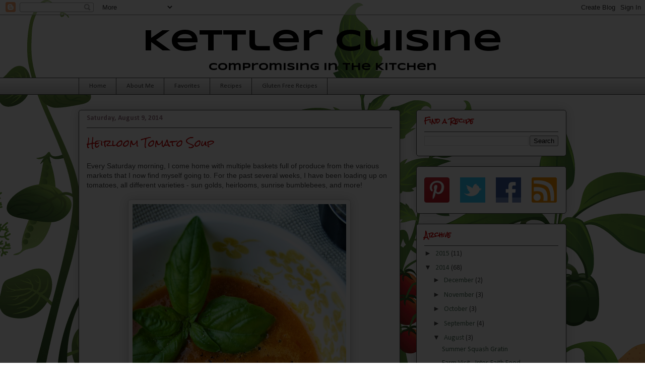

--- FILE ---
content_type: text/html; charset=UTF-8
request_url: http://www.kettlercuisine.com/2014/08/heirloom-tomato-soup.html?pfstyle=wp
body_size: 17757
content:
<!DOCTYPE html>
<html class='v2' dir='ltr' xmlns='http://www.w3.org/1999/xhtml' xmlns:b='http://www.google.com/2005/gml/b' xmlns:data='http://www.google.com/2005/gml/data' xmlns:expr='http://www.google.com/2005/gml/expr'>
<style media='print' type='text/css'>
#header-wrapper, #header, .header, #sidebar-wrapper, .sidebar, #footer-wrapper, #footer, .date-header, .post-meta-data, .comment-link, .comment-footer, #blog-pager, #backlinks-container, #navbar-section, .subscribe_notice, .noprint {display: none;}
#main-wrapper {width: 95%}
</style>
<meta content='https://blogger.googleusercontent.com/img/b/R29vZ2xl/AVvXsEhKoBgS9jdItYxVqlN6jMwVeauWN6NHBRtLXeIHHuUYoznwXp5nJ7W6OfpcxVMhyrIRWvo9sQQh9bRNNV_Ju6zuRyBNLttToDYCBtgdyC8G5wtvjSVhl70FN2XwOB4_mZJGq8jPja7fIKo/s72-c/DSC_0281.jpg' property='og:image'/>
<head>
<link href='https://www.blogger.com/static/v1/widgets/335934321-css_bundle_v2.css' rel='stylesheet' type='text/css'/>
<meta content='IE=EmulateIE7' http-equiv='X-UA-Compatible'/>
<meta content='width=1100' name='viewport'/>
<meta content='text/html; charset=UTF-8' http-equiv='Content-Type'/>
<meta content='blogger' name='generator'/>
<link href='http://www.kettlercuisine.com/favicon.ico' rel='icon' type='image/x-icon'/>
<link href='http://www.kettlercuisine.com/2014/08/heirloom-tomato-soup.html' rel='canonical'/>
<link rel="alternate" type="application/atom+xml" title="Kettler Cuisine - Atom" href="http://www.kettlercuisine.com/feeds/posts/default" />
<link rel="alternate" type="application/rss+xml" title="Kettler Cuisine - RSS" href="http://www.kettlercuisine.com/feeds/posts/default?alt=rss" />
<link rel="service.post" type="application/atom+xml" title="Kettler Cuisine - Atom" href="https://www.blogger.com/feeds/3724084100080110943/posts/default" />

<link rel="alternate" type="application/atom+xml" title="Kettler Cuisine - Atom" href="http://www.kettlercuisine.com/feeds/8700494693800343948/comments/default" />
<!--Can't find substitution for tag [blog.ieCssRetrofitLinks]-->
<link href='https://blogger.googleusercontent.com/img/b/R29vZ2xl/AVvXsEhKoBgS9jdItYxVqlN6jMwVeauWN6NHBRtLXeIHHuUYoznwXp5nJ7W6OfpcxVMhyrIRWvo9sQQh9bRNNV_Ju6zuRyBNLttToDYCBtgdyC8G5wtvjSVhl70FN2XwOB4_mZJGq8jPja7fIKo/s1600/DSC_0281.jpg' rel='image_src'/>
<meta content='Heirloom tomato soup recipe to use all the vibrant summer produce.' name='description'/>
<meta content='http://www.kettlercuisine.com/2014/08/heirloom-tomato-soup.html' property='og:url'/>
<meta content='Heirloom Tomato Soup' property='og:title'/>
<meta content='Heirloom tomato soup recipe to use all the vibrant summer produce.' property='og:description'/>
<meta content='https://blogger.googleusercontent.com/img/b/R29vZ2xl/AVvXsEhKoBgS9jdItYxVqlN6jMwVeauWN6NHBRtLXeIHHuUYoznwXp5nJ7W6OfpcxVMhyrIRWvo9sQQh9bRNNV_Ju6zuRyBNLttToDYCBtgdyC8G5wtvjSVhl70FN2XwOB4_mZJGq8jPja7fIKo/w1200-h630-p-k-no-nu/DSC_0281.jpg' property='og:image'/>
<title>Kettler Cuisine: Heirloom Tomato Soup</title>
<meta content='Heirloom tomato soup recipe to use all the vibrant summer produce.' name='description'/>
<style type='text/css'>@font-face{font-family:'Calibri';font-style:normal;font-weight:400;font-display:swap;src:url(//fonts.gstatic.com/l/font?kit=J7afnpV-BGlaFfdAhLEY67FIEjg&skey=a1029226f80653a8&v=v15)format('woff2');unicode-range:U+0000-00FF,U+0131,U+0152-0153,U+02BB-02BC,U+02C6,U+02DA,U+02DC,U+0304,U+0308,U+0329,U+2000-206F,U+20AC,U+2122,U+2191,U+2193,U+2212,U+2215,U+FEFF,U+FFFD;}@font-face{font-family:'Calibri';font-style:normal;font-weight:700;font-display:swap;src:url(//fonts.gstatic.com/l/font?kit=J7aanpV-BGlaFfdAjAo9_pxqHxIZrCE&skey=cd2dd6afe6bf0eb2&v=v15)format('woff2');unicode-range:U+0000-00FF,U+0131,U+0152-0153,U+02BB-02BC,U+02C6,U+02DA,U+02DC,U+0304,U+0308,U+0329,U+2000-206F,U+20AC,U+2122,U+2191,U+2193,U+2212,U+2215,U+FEFF,U+FFFD;}@font-face{font-family:'Rock Salt';font-style:normal;font-weight:400;font-display:swap;src:url(//fonts.gstatic.com/s/rocksalt/v24/MwQ0bhv11fWD6QsAVOZrt0M6p7NGrQ.woff2)format('woff2');unicode-range:U+0000-00FF,U+0131,U+0152-0153,U+02BB-02BC,U+02C6,U+02DA,U+02DC,U+0304,U+0308,U+0329,U+2000-206F,U+20AC,U+2122,U+2191,U+2193,U+2212,U+2215,U+FEFF,U+FFFD;}@font-face{font-family:'Syncopate';font-style:normal;font-weight:700;font-display:swap;src:url(//fonts.gstatic.com/s/syncopate/v24/pe0pMIuPIYBCpEV5eFdKvtKqCv5vWVYgV6l-.woff2)format('woff2');unicode-range:U+0100-02BA,U+02BD-02C5,U+02C7-02CC,U+02CE-02D7,U+02DD-02FF,U+0304,U+0308,U+0329,U+1D00-1DBF,U+1E00-1E9F,U+1EF2-1EFF,U+2020,U+20A0-20AB,U+20AD-20C0,U+2113,U+2C60-2C7F,U+A720-A7FF;}@font-face{font-family:'Syncopate';font-style:normal;font-weight:700;font-display:swap;src:url(//fonts.gstatic.com/s/syncopate/v24/pe0pMIuPIYBCpEV5eFdKvtKqBP5vWVYgVw.woff2)format('woff2');unicode-range:U+0000-00FF,U+0131,U+0152-0153,U+02BB-02BC,U+02C6,U+02DA,U+02DC,U+0304,U+0308,U+0329,U+2000-206F,U+20AC,U+2122,U+2191,U+2193,U+2212,U+2215,U+FEFF,U+FFFD;}</style>
<style id='page-skin-1' type='text/css'><!--
/*
-----------------------------------------------
Blogger Template Style
Name:     Awesome Inc.
Designer: Tina Chen
URL:      tinachen.org
----------------------------------------------- */
/* Variable definitions
====================
<Variable name="keycolor" description="Main Color" type="color" default="#ffffff"/>
<Group description="Page" selector="body">
<Variable name="body.font" description="Font" type="font"
default="normal normal 13px Arial, Tahoma, Helvetica, FreeSans, sans-serif"/>
<Variable name="body.background.color" description="Background Color" type="color" default="#000000"/>
<Variable name="body.text.color" description="Text Color" type="color" default="#ffffff"/>
</Group>
<Group description="Links" selector=".main-inner">
<Variable name="link.color" description="Link Color" type="color" default="#888888"/>
<Variable name="link.visited.color" description="Visited Color" type="color" default="#444444"/>
<Variable name="link.hover.color" description="Hover Color" type="color" default="#cccccc"/>
</Group>
<Group description="Blog Title" selector=".header h1">
<Variable name="header.font" description="Title Font" type="font"
default="normal bold 40px Arial, Tahoma, Helvetica, FreeSans, sans-serif"/>
<Variable name="header.text.color" description="Title Color" type="color" default="#444444" />
<Variable name="header.background.color" description="Header Background" type="color" default="transparent" />
</Group>
<Group description="Blog Description" selector=".header .description">
<Variable name="description.font" description="Font" type="font"
default="normal normal 14px Arial, Tahoma, Helvetica, FreeSans, sans-serif"/>
<Variable name="description.text.color" description="Text Color" type="color"
default="#444444" />
</Group>
<Group description="Tabs Text" selector=".tabs-inner .widget li a">
<Variable name="tabs.font" description="Font" type="font"
default="normal bold 14px Arial, Tahoma, Helvetica, FreeSans, sans-serif"/>
<Variable name="tabs.text.color" description="Text Color" type="color" default="#444444"/>
<Variable name="tabs.selected.text.color" description="Selected Color" type="color" default="#444444"/>
</Group>
<Group description="Tabs Background" selector=".tabs-outer .PageList">
<Variable name="tabs.background.color" description="Background Color" type="color" default="#141414"/>
<Variable name="tabs.selected.background.color" description="Selected Color" type="color" default="#444444"/>
<Variable name="tabs.border.color" description="Border Color" type="color" default="#444444"/>
</Group>
<Group description="Date Header" selector=".main-inner .widget h2.date-header, .main-inner .widget h2.date-header span">
<Variable name="date.font" description="Font" type="font"
default="normal normal 14px Arial, Tahoma, Helvetica, FreeSans, sans-serif"/>
<Variable name="date.text.color" description="Text Color" type="color" default="#666666"/>
<Variable name="date.border.color" description="Border Color" type="color" default="#444444"/>
</Group>
<Group description="Post Title" selector="h3.post-title, h4, h3.post-title a">
<Variable name="post.title.font" description="Font" type="font"
default="normal bold 22px Arial, Tahoma, Helvetica, FreeSans, sans-serif"/>
<Variable name="post.title.text.color" description="Text Color" type="color" default="#444444"/>
</Group>
<Group description="Post Background" selector=".post">
<Variable name="post.background.color" description="Background Color" type="color" default="#ffffff" />
<Variable name="post.border.color" description="Border Color" type="color" default="#444444" />
<Variable name="post.border.bevel.color" description="Bevel Color" type="color" default="#444444"/>
</Group>
<Group description="Gadget Title" selector="h2">
<Variable name="widget.title.font" description="Font" type="font"
default="normal bold 14px Arial, Tahoma, Helvetica, FreeSans, sans-serif"/>
<Variable name="widget.title.text.color" description="Text Color" type="color" default="#444444"/>
</Group>
<Group description="Gadget Text" selector=".sidebar .widget">
<Variable name="widget.font" description="Font" type="font"
default="normal normal 14px Arial, Tahoma, Helvetica, FreeSans, sans-serif"/>
<Variable name="widget.text.color" description="Text Color" type="color" default="#444444"/>
<Variable name="widget.alternate.text.color" description="Alternate Color" type="color" default="#666666"/>
</Group>
<Group description="Gadget Links" selector=".sidebar .widget">
<Variable name="widget.link.color" description="Link Color" type="color" default="#9b3fd9"/>
<Variable name="widget.link.visited.color" description="Visited Color" type="color" default="#7421ae"/>
<Variable name="widget.link.hover.color" description="Hover Color" type="color" default="#9b3fd9"/>
</Group>
<Group description="Gadget Background" selector=".sidebar .widget">
<Variable name="widget.background.color" description="Background Color" type="color" default="#141414"/>
<Variable name="widget.border.color" description="Border Color" type="color" default="#222222"/>
<Variable name="widget.border.bevel.color" description="Bevel Color" type="color" default="#000000"/>
</Group>
<Group description="Sidebar Background" selector=".column-left-inner .column-right-inner">
<Variable name="widget.outer.background.color" description="Background Color" type="color" default="transparent" />
</Group>
<Group description="Images" selector=".main-inner">
<Variable name="image.background.color" description="Background Color" type="color" default="transparent"/>
<Variable name="image.border.color" description="Border Color" type="color" default="transparent"/>
</Group>
<Group description="Feed" selector=".blog-feeds">
<Variable name="feed.text.color" description="Text Color" type="color" default="#444444"/>
</Group>
<Group description="Feed Links" selector=".blog-feeds">
<Variable name="feed.link.color" description="Link Color" type="color" default="#9b3fd9"/>
<Variable name="feed.link.visited.color" description="Visited Color" type="color" default="#7421ae"/>
<Variable name="feed.link.hover.color" description="Hover Color" type="color" default="#9b3fd9"/>
</Group>
<Group description="Pager" selector=".blog-pager">
<Variable name="pager.background.color" description="Background Color" type="color" default="#ffffff" />
</Group>
<Group description="Footer" selector=".footer-outer">
<Variable name="footer.background.color" description="Background Color" type="color" default="#ffffff" />
<Variable name="footer.text.color" description="Text Color" type="color" default="#444444" />
</Group>
<Variable name="title.shadow.spread" description="Title Shadow" type="length" default="-1px"/>
<Variable name="body.background" description="Body Background" type="background"
color="#fdfafc"
default="$(color) none repeat scroll top left"/>
<Variable name="body.background.gradient.cap" description="Body Gradient Cap" type="url"
default="none"/>
<Variable name="body.background.size" description="Body Background Size" type="string" default="auto"/>
<Variable name="tabs.background.gradient" description="Tabs Background Gradient" type="url"
default="none"/>
<Variable name="header.background.gradient" description="Header Background Gradient" type="url" default="none" />
<Variable name="header.padding.top" description="Header Top Padding" type="length" default="22px" />
<Variable name="header.margin.top" description="Header Top Margin" type="length" default="0" />
<Variable name="header.margin.bottom" description="Header Bottom Margin" type="length" default="0" />
<Variable name="widget.padding.top" description="Widget Padding Top" type="length" default="8px" />
<Variable name="widget.padding.side" description="Widget Padding Side" type="length" default="15px" />
<Variable name="widget.outer.margin.top" description="Widget Top Margin" type="length" default="0" />
<Variable name="widget.outer.background.gradient" description="Gradient" type="url" default="none" />
<Variable name="widget.border.radius" description="Gadget Border Radius" type="length" default="0" />
<Variable name="outer.shadow.spread" description="Outer Shadow Size" type="length" default="0" />
<Variable name="date.header.border.radius.top" description="Date Header Border Radius Top" type="length" default="0" />
<Variable name="date.header.position" description="Date Header Position" type="length" default="15px" />
<Variable name="date.space" description="Date Space" type="length" default="30px" />
<Variable name="date.position" description="Date Float" type="string" default="static" />
<Variable name="date.padding.bottom" description="Date Padding Bottom" type="length" default="0" />
<Variable name="date.border.size" description="Date Border Size" type="length" default="0" />
<Variable name="date.background" description="Date Background" type="background" color="transparent"
default="$(color) none no-repeat scroll top left" />
<Variable name="date.first.border.radius.top" description="Date First top radius" type="length" default="5px" />
<Variable name="date.last.space.bottom" description="Date Last Space Bottom" type="length"
default="20px" />
<Variable name="date.last.border.radius.bottom" description="Date Last bottom radius" type="length" default="5px" />
<Variable name="post.first.padding.top" description="First Post Padding Top" type="length" default="0" />
<Variable name="image.shadow.spread" description="Image Shadow Size" type="length" default="0"/>
<Variable name="image.border.radius" description="Image Border Radius" type="length" default="0"/>
<Variable name="separator.outdent" description="Separator Outdent" type="length" default="15px" />
<Variable name="title.separator.border.size" description="Widget Title Border Size" type="length" default="1px" />
<Variable name="list.separator.border.size" description="List Separator Border Size" type="length" default="1px" />
<Variable name="shadow.spread" description="Shadow Size" type="length" default="0"/>
<Variable name="startSide" description="Side where text starts in blog language" type="automatic" default="left"/>
<Variable name="endSide" description="Side where text ends in blog language" type="automatic" default="right"/>
<Variable name="date.side" description="Side where date header is placed" type="string" default="right"/>
<Variable name="pager.border.radius.top" description="Pager Border Top Radius" type="length" default="5px" />
<Variable name="pager.space.top" description="Pager Top Space" type="length" default="1em" />
<Variable name="footer.background.gradient" description="Background Gradient" type="url" default="none" />
<Variable name="mobile.background.size" description="Mobile Background Size" type="string"
default="auto"/>
<Variable name="mobile.background.overlay" description="Mobile Background Overlay" type="string"
default="transparent none repeat scroll top left"/>
<Variable name="mobile.button.color" description="Mobile Button Color" type="color" default="#ffffff" />
*/
/* Content
----------------------------------------------- */
body, .body-fauxcolumn-outer {
font: normal normal 14px Calibri;
color: #444444;
background: #ffffff url(http://themes.googleusercontent.com/image?id=0BwVBOzw_-hbMOTQ0MmZlNGItZWJhMy00ZWEwLTkxYTktMmVjMjgxNzBkODhi) no-repeat scroll top center /* Credit: dfli (http://www.istockphoto.com/googleimages.php?id=8555134&platform=blogger) */;
}
html body .content-outer {
min-width: 0;
max-width: 100%;
width: 100%;
}
a:link {
text-decoration: none;
color: #9b3fd9;
}
a:visited {
text-decoration: none;
color: #7421ae;
}
a:hover {
text-decoration: underline;
color: #9b3fd9;
}
.body-fauxcolumn-outer .cap-top {
position: absolute;
z-index: 1;
height: 276px;
width: 100%;
background: transparent none repeat-x scroll top left;
_background-image: none;
}
/* Columns
----------------------------------------------- */
.content-inner {
padding: 0;
}
.header-inner .section {
margin: 0 16px;
}
.tabs-inner .section {
margin: 0 16px;
}
.main-inner {
padding-top: 30px;
}
.main-inner .column-center-inner,
.main-inner .column-left-inner,
.main-inner .column-right-inner {
padding: 0 5px;
}
*+html body .main-inner .column-center-inner {
margin-top: -30px;
}
#layout .main-inner .column-center-inner {
margin-top: 0;
}
/* Header
----------------------------------------------- */
.header-outer {
margin: 0 0 0 0;
background: transparent none repeat scroll 0 0;
}
.Header h1 {
font: normal bold 60px Syncopate;
color: #000000;
text-shadow: 0 0 -1px #000000;
}
.Header h1 a {
color: #000000;
}
.Header .description {
font: normal bold 20px Syncopate;
color: #000000;
}
.header-inner .Header .titlewrapper,
.header-inner .Header .descriptionwrapper {
padding-left: 0;
padding-right: 0;
margin-bottom: 0;
}
.header-inner .Header .titlewrapper {
padding-top: 22px;
}
/* Tabs
----------------------------------------------- */
.tabs-outer {
overflow: hidden;
position: relative;
background: #ffffff url(http://www.blogblog.com/1kt/awesomeinc/tabs_gradient_light.png) repeat scroll 0 0;
}
#layout .tabs-outer {
overflow: visible;
}
.tabs-cap-top, .tabs-cap-bottom {
position: absolute;
width: 100%;
border-top: 1px solid #444444;
}
.tabs-cap-bottom {
bottom: 0;
}
.tabs-inner .widget li a {
display: inline-block;
margin: 0;
padding: .6em 1.5em;
font: normal normal 13px Calibri;
color: #444444;
border-top: 1px solid #444444;
border-bottom: 1px solid #444444;
border-left: 1px solid #444444;
height: 16px;
line-height: 16px;
}
.tabs-inner .widget li:last-child a {
border-right: 1px solid #444444;
}
.tabs-inner .widget li.selected a, .tabs-inner .widget li a:hover {
background: #6d906a url(http://www.blogblog.com/1kt/awesomeinc/tabs_gradient_light.png) repeat-x scroll 0 -100px;
color: #ffffff;
}
/* Headings
----------------------------------------------- */
h2 {
font: normal bold 12px Rock Salt;
color: #cc0000;
}
/* Widgets
----------------------------------------------- */
.main-inner .section {
margin: 0 27px;
padding: 0;
}
.main-inner .column-left-outer,
.main-inner .column-right-outer {
margin-top: 0;
}
#layout .main-inner .column-left-outer,
#layout .main-inner .column-right-outer {
margin-top: 0;
}
.main-inner .column-left-inner,
.main-inner .column-right-inner {
background: transparent none repeat 0 0;
-moz-box-shadow: 0 0 0 rgba(0, 0, 0, .2);
-webkit-box-shadow: 0 0 0 rgba(0, 0, 0, .2);
-goog-ms-box-shadow: 0 0 0 rgba(0, 0, 0, .2);
box-shadow: 0 0 0 rgba(0, 0, 0, .2);
-moz-border-radius: 5px;
-webkit-border-radius: 5px;
-goog-ms-border-radius: 5px;
border-radius: 5px;
}
#layout .main-inner .column-left-inner,
#layout .main-inner .column-right-inner {
margin-top: 0;
}
.sidebar .widget {
font: normal normal 14px Calibri;
color: #000000;
}
.sidebar .widget a:link {
color: #4b7058;
}
.sidebar .widget a:visited {
color: #4b7058;
}
.sidebar .widget a:hover {
color: #4b7058;
}
.sidebar .widget h2 {
text-shadow: 0 0 -1px #000000;
}
.main-inner .widget {
background-color: #ffffff;
border: 1px solid #444444;
padding: 0 15px 15px;
margin: 20px -16px;
-moz-box-shadow: 0 0 20px rgba(0, 0, 0, .2);
-webkit-box-shadow: 0 0 20px rgba(0, 0, 0, .2);
-goog-ms-box-shadow: 0 0 20px rgba(0, 0, 0, .2);
box-shadow: 0 0 20px rgba(0, 0, 0, .2);
-moz-border-radius: 5px;
-webkit-border-radius: 5px;
-goog-ms-border-radius: 5px;
border-radius: 5px;
}
.main-inner .widget h2 {
margin: 0 -0;
padding: .6em 0 .5em;
border-bottom: 1px solid transparent;
}
.footer-inner .widget h2 {
padding: 0 0 .4em;
border-bottom: 1px solid transparent;
}
.main-inner .widget h2 + div, .footer-inner .widget h2 + div {
border-top: 1px solid #444444;
padding-top: 8px;
}
.main-inner .widget .widget-content {
margin: 0 -0;
padding: 7px 0 0;
}
.main-inner .widget ul, .main-inner .widget #ArchiveList ul.flat {
margin: -8px -15px 0;
padding: 0;
list-style: none;
}
.main-inner .widget #ArchiveList {
margin: -8px 0 0;
}
.main-inner .widget ul li, .main-inner .widget #ArchiveList ul.flat li {
padding: .5em 15px;
text-indent: 0;
color: #444444;
border-top: 0 solid #444444;
border-bottom: 1px solid transparent;
}
.main-inner .widget #ArchiveList ul li {
padding-top: .25em;
padding-bottom: .25em;
}
.main-inner .widget ul li:first-child, .main-inner .widget #ArchiveList ul.flat li:first-child {
border-top: none;
}
.main-inner .widget ul li:last-child, .main-inner .widget #ArchiveList ul.flat li:last-child {
border-bottom: none;
}
.post-body {
position: relative;
}
.main-inner .widget .post-body ul {
padding: 0 2.5em;
margin: .5em 0;
list-style: disc;
}
.main-inner .widget .post-body ul li {
padding: 0.25em 0;
margin-bottom: .25em;
color: #444444;
border: none;
}
.footer-inner .widget ul {
padding: 0;
list-style: none;
}
.widget .zippy {
color: #444444;
}
/* Posts
----------------------------------------------- */
body .main-inner .Blog {
padding: 0;
margin-bottom: 1em;
background-color: transparent;
border: none;
-moz-box-shadow: 0 0 0 rgba(0, 0, 0, 0);
-webkit-box-shadow: 0 0 0 rgba(0, 0, 0, 0);
-goog-ms-box-shadow: 0 0 0 rgba(0, 0, 0, 0);
box-shadow: 0 0 0 rgba(0, 0, 0, 0);
}
.main-inner .section:last-child .Blog:last-child {
padding: 0;
margin-bottom: 1em;
}
.main-inner .widget h2.date-header {
margin: 0 -15px 1px;
padding: 0 0 0 0;
font: normal bold 14px Calibri;
color: #9c7887;
background: transparent none no-repeat scroll top left;
border-top: 0 solid #444444;
border-bottom: 1px solid transparent;
-moz-border-radius-topleft: 0;
-moz-border-radius-topright: 0;
-webkit-border-top-left-radius: 0;
-webkit-border-top-right-radius: 0;
border-top-left-radius: 0;
border-top-right-radius: 0;
position: static;
bottom: 100%;
right: 15px;
text-shadow: 0 0 -1px #000000;
}
.main-inner .widget h2.date-header span {
font: normal bold 14px Calibri;
display: block;
padding: .5em 15px;
border-left: 0 solid #444444;
border-right: 0 solid #444444;
}
.date-outer {
position: relative;
margin: 30px 0 20px;
padding: 0 15px;
background-color: #ffffff;
border: 1px solid #444444;
-moz-box-shadow: 0 0 20px rgba(0, 0, 0, .2);
-webkit-box-shadow: 0 0 20px rgba(0, 0, 0, .2);
-goog-ms-box-shadow: 0 0 20px rgba(0, 0, 0, .2);
box-shadow: 0 0 20px rgba(0, 0, 0, .2);
-moz-border-radius: 5px;
-webkit-border-radius: 5px;
-goog-ms-border-radius: 5px;
border-radius: 5px;
}
.date-outer:first-child {
margin-top: 0;
}
.date-outer:last-child {
margin-bottom: 20px;
-moz-border-radius-bottomleft: 5px;
-moz-border-radius-bottomright: 5px;
-webkit-border-bottom-left-radius: 5px;
-webkit-border-bottom-right-radius: 5px;
-goog-ms-border-bottom-left-radius: 5px;
-goog-ms-border-bottom-right-radius: 5px;
border-bottom-left-radius: 5px;
border-bottom-right-radius: 5px;
}
.date-posts {
margin: 0 -0;
padding: 0 0;
clear: both;
}
.post-outer, .inline-ad {
border-top: 1px solid #6d906a;
margin: 0 -0;
padding: 15px 0;
}
.post-outer {
padding-bottom: 10px;
}
.post-outer:first-child {
padding-top: 0;
border-top: none;
}
.post-outer:last-child, .inline-ad:last-child {
border-bottom: none;
}
.post-body {
position: relative;
}
.post-body img {
padding: 8px;
background: #ffffff;
border: 1px solid #d1d1d1;
-moz-box-shadow: 0 0 20px rgba(0, 0, 0, .2);
-webkit-box-shadow: 0 0 20px rgba(0, 0, 0, .2);
box-shadow: 0 0 20px rgba(0, 0, 0, .2);
-moz-border-radius: 5px;
-webkit-border-radius: 5px;
border-radius: 5px;
}
h3.post-title, h4 {
font: normal normal 18px Rock Salt;
color: #cc0000;
}
h3.post-title a {
font: normal normal 18px Rock Salt;
color: #cc0000;
}
h3.post-title a:hover {
color: #9b3fd9;
text-decoration: underline;
}
.post-header {
margin: 0 0 1em;
}
.post-body {
line-height: 1.4;
}
.post-outer h2 {
color: #444444;
}
.post-footer {
margin: 1.5em 0 0;
}
#blog-pager {
padding: 15px;
font-size: 120%;
background-color: #ffffff;
border: 1px solid #444444;
-moz-box-shadow: 0 0 20px rgba(0, 0, 0, .2);
-webkit-box-shadow: 0 0 20px rgba(0, 0, 0, .2);
-goog-ms-box-shadow: 0 0 20px rgba(0, 0, 0, .2);
box-shadow: 0 0 20px rgba(0, 0, 0, .2);
-moz-border-radius: 5px;
-webkit-border-radius: 5px;
-goog-ms-border-radius: 5px;
border-radius: 5px;
-moz-border-radius-topleft: 5px;
-moz-border-radius-topright: 5px;
-webkit-border-top-left-radius: 5px;
-webkit-border-top-right-radius: 5px;
-goog-ms-border-top-left-radius: 5px;
-goog-ms-border-top-right-radius: 5px;
border-top-left-radius: 5px;
border-top-right-radius-topright: 5px;
margin-top: 1em;
}
.blog-feeds, .post-feeds {
margin: 1em 0;
text-align: center;
color: #444444;
}
.blog-feeds a, .post-feeds a {
color: #0000ff;
}
.blog-feeds a:visited, .post-feeds a:visited {
color: #7421ae;
}
.blog-feeds a:hover, .post-feeds a:hover {
color: #0000ff;
}
.post-outer .comments {
margin-top: 2em;
}
/* Comments
----------------------------------------------- */
.comments .comments-content .icon.blog-author {
background-repeat: no-repeat;
background-image: url([data-uri]);
}
.comments .comments-content .loadmore a {
border-top: 1px solid #444444;
border-bottom: 1px solid #444444;
}
.comments .continue {
border-top: 2px solid #444444;
}
/* Footer
----------------------------------------------- */
.footer-outer {
margin: -20px 0 -1px;
padding: 20px 0 0;
color: #444444;
overflow: hidden;
}
.footer-fauxborder-left {
border-top: 1px solid #444444;
background: #cccccc none repeat scroll 0 0;
-moz-box-shadow: 0 0 20px rgba(0, 0, 0, .2);
-webkit-box-shadow: 0 0 20px rgba(0, 0, 0, .2);
-goog-ms-box-shadow: 0 0 20px rgba(0, 0, 0, .2);
box-shadow: 0 0 20px rgba(0, 0, 0, .2);
margin: 0 -20px;
}
/* Mobile
----------------------------------------------- */
body.mobile {
background-size: auto;
}
.mobile .body-fauxcolumn-outer {
background: transparent none repeat scroll top left;
}
*+html body.mobile .main-inner .column-center-inner {
margin-top: 0;
}
.mobile .main-inner .widget {
padding: 0 0 15px;
}
.mobile .main-inner .widget h2 + div,
.mobile .footer-inner .widget h2 + div {
border-top: none;
padding-top: 0;
}
.mobile .footer-inner .widget h2 {
padding: 0.5em 0;
border-bottom: none;
}
.mobile .main-inner .widget .widget-content {
margin: 0;
padding: 7px 0 0;
}
.mobile .main-inner .widget ul,
.mobile .main-inner .widget #ArchiveList ul.flat {
margin: 0 -15px 0;
}
.mobile .main-inner .widget h2.date-header {
right: 0;
}
.mobile .date-header span {
padding: 0.4em 0;
}
.mobile .date-outer:first-child {
margin-bottom: 0;
border: 1px solid #444444;
-moz-border-radius-topleft: 5px;
-moz-border-radius-topright: 5px;
-webkit-border-top-left-radius: 5px;
-webkit-border-top-right-radius: 5px;
-goog-ms-border-top-left-radius: 5px;
-goog-ms-border-top-right-radius: 5px;
border-top-left-radius: 5px;
border-top-right-radius: 5px;
}
.mobile .date-outer {
border-color: #444444;
border-width: 0 1px 1px;
}
.mobile .date-outer:last-child {
margin-bottom: 0;
}
.mobile .main-inner {
padding: 0;
}
.mobile .header-inner .section {
margin: 0;
}
.mobile .blog-posts {
padding: 0 10px;
}
.mobile .post-outer, .mobile .inline-ad {
padding: 5px 0;
}
.mobile .tabs-inner .section {
margin: 0 10px;
}
.mobile .main-inner .widget h2 {
margin: 0;
padding: 0;
}
.mobile .main-inner .widget h2.date-header span {
padding: 0;
}
.mobile .main-inner .widget .widget-content {
margin: 0;
padding: 7px 0 0;
}
.mobile #blog-pager {
border: 1px solid transparent;
background: #cccccc none repeat scroll 0 0;
}
.mobile .main-inner .column-left-inner,
.mobile .main-inner .column-right-inner {
background: transparent none repeat 0 0;
-moz-box-shadow: none;
-webkit-box-shadow: none;
-goog-ms-box-shadow: none;
box-shadow: none;
}
.mobile .date-posts {
margin: 0;
padding: 0;
}
.mobile .footer-fauxborder-left {
margin: 0;
border-top: inherit;
}
.mobile .main-inner .section:last-child .Blog:last-child {
margin-bottom: 0;
}
.mobile-index-contents {
color: #444444;
}
.mobile .mobile-link-button {
background: #9b3fd9 url(http://www.blogblog.com/1kt/awesomeinc/tabs_gradient_light.png) repeat scroll 0 0;
}
.mobile-link-button a:link, .mobile-link-button a:visited {
color: #ffffff;
}
.mobile .tabs-inner .PageList .widget-content {
background: transparent;
border-top: 1px solid;
border-color: #444444;
color: #444444;
}
.mobile .tabs-inner .PageList .widget-content .pagelist-arrow {
border-left: 1px solid #444444;
}
.Header {
text-align: center;
}.Header {
text-align: center;
}.Header {
text-align: center;
}.Header {
text-align: center;
}.Header {
text-align: center;
}.Header {
text-align: center;
}.Header {
text-align: center;
}.Header {
text-align: center;
}.Header {
text-align: center;
}.Header {
text-align: center;
}.Header {
text-align: center;
}.Header {
text-align: center;
}.Header {
text-align: center;
}.Header {
text-align: center;
}.Header {
text-align: center;
}.Header {
text-align: center;
}.Header {
text-align: center;
}.Header {
text-align: center;
}.Header {
text-align: center;
}.Header {
text-align: center;
}.Header {
text-align: center;
}.Header {
text-align: center;
}.Header {
text-align: center;
}.Header {
text-align: center;
}.Header {
text-align: center;
}.Header {
text-align: center;
}.Header {
text-align: center;
}.Header {
text-align: center;
}.Header {
text-align: center;
}.Header {
text-align: center;
}.Header {
text-align: center;
}.Header {
text-align: center;
}.Header {
text-align: center;
}.Header {
text-align: center;
}.Header {
text-align: center;
}.Header {
text-align: center;
}.Header {
text-align: center;
}.Header {
text-align: center;
}.Header {
text-align: center;
}.Header {
text-align: center;
}.Header {
text-align: center;
}.Header {
text-align: center;
}.Header {
text-align: center;
}.Header {
text-align: center;
}.Header {
text-align: center;
}.Header {
text-align: center;
}.Header {
text-align: center;
}.Header {
text-align: center;
}.Header {
text-align: center;
}.Header {
text-align: center;
}.Header {
text-align: center;
}.Header {
text-align: center;
}.Header {
text-align: center;
}.Header {
text-align: center;
}.Header {
text-align: center;
}.Header {
text-align: center;
}.Header {
text-align: center;
}.Header {
text-align: center;
}.Header {
text-align: center;
}.Header {
text-align: center;
}.Header {
text-align: center;
}.Header {
text-align: center;
}.Header {
text-align: center;
}.Header {
text-align: center;
}.Header {
text-align: center;
}.Header {
text-align: center;
}.Header {
text-align: center;
}.Header {
text-align: center;
}.Header {
text-align: center;
}.Header {
text-align: center;
}.Header {
text-align: center;
}.Header {
text-align: center;
}.Header {
text-align: center;
}.Header {
text-align: center;
}.Header {
text-align: center;
}.Header {
text-align: center;
}.Header {
text-align: center;
}.Header {
text-align: center;
}.Header {
text-align: center;
}.Header {
text-align: center;
}.Header {
text-align: center;
}.Header {
text-align: center;
}.Header {
text-align: center;
}.Header {
text-align: center;
}.Header {
text-align: center;
}.Header {
text-align: center;
}.Header {
text-align: center;
}.Header {
text-align: center;
}.Header {
text-align: center;
}.Header {
text-align: center;
}.Header {
text-align: center;
}.Header {
text-align: center;
}.Header {
text-align: center;
}.Header {
text-align: center;
}.Header {
text-align: center;
}.Header {
text-align: center;
}.Header {
text-align: center;
}.Header {
text-align: center;
}.Header {
text-align: center;
}.Header {
text-align: center;
}.Header {
text-align: center;
}.Header {
text-align: center;
}.Header {
text-align: center;
}.Header {
text-align: center;
}.Header {
text-align: center;
}.Header {
text-align: center;
}.Header {
text-align: center;
}.Header {
text-align: center;
}.Header {
text-align: center;
}.Header {
text-align: center;
}.Header {
text-align: center;
}.Header {
text-align: center;
}.Header {
text-align: center;
}.Header {
text-align: center;
}.Header {
text-align: center;
}.Header {
text-align: center;
}.Header {
text-align: center;
}.Header {
text-align: center;
}.Header {
text-align: center;
}.Header {
text-align: center;
}.Header {
text-align: center;
}.Header {
text-align: center;
}.Header {
text-align: center;
}.Header {
text-align: center;
}.Header {
text-align: center;
}.Header {
text-align: center;
}.Header {
text-align: center;
}.Header {
text-align: center;
}.Header {
text-align: center;
}.Header {
text-align: center;
}.Header {
text-align: center;
}.Header {
text-align: center;
}.Header {
text-align: center;
}.Header {
text-align: center;
}.Header {
text-align: center;
}.Header {
text-align: center;
}.Header {
text-align: center;
}.Header {
text-align: center;
}.Header {
text-align: center;
}.Header {
text-align: center;
}.Header {
text-align: center;
}.Header {
text-align: center;
}.Header {
text-align: center;
}.Header {
text-align: center;
}.Header {
text-align: center;
}.Header {
text-align: center;
}.Header {
text-align: center;
}.Header {
text-align: center;
}.Header {
text-align: center;
}.Header {
text-align: center;
}.Header {
text-align: center;
}.Header {
text-align: center;
}.Header {
text-align: center;
}.Header {
text-align: center;
}.Header {
text-align: center;
}.Header {
text-align: center;
}.Header {
text-align: center;
}.Header {
text-align: center;
}.Header {
text-align: center;
}.Header {
text-align: center;
}.Header {
text-align: center;
}.Header {
text-align: center;
}.Header {
text-align: center;
}.Header {
text-align: center;
}.Header {
text-align: center;
}.Header {
text-align: center;
}.Header {
text-align: center;
}.Header {
text-align: center;
}.Header {
text-align: center;
}.Header {
text-align: center;
}.Header {
text-align: center;
}.Header {
text-align: center;
}.Header {
text-align: center;
}.Header {
text-align: center;
}.Header {
text-align: center;
}.Header {
text-align: center;
}.Header {
text-align: center;
}.Header {
text-align: center;
}.Header {
text-align: center;
}.Header {
text-align: center;
}.Header {
text-align: center;
}.Header {
text-align: center;
}.Header {
text-align: center;
}.Header {
text-align: center;
}.Header {
text-align: center;
}.Header {
text-align: center;
}.Header {
text-align: center;
}.Header {
text-align: center;
}.Header {
text-align: center;
}.Header {
text-align: center;
}.Header {
text-align: center;
}.Header {
text-align: center;
}.Header {
text-align: center;
}.Header {
text-align: center;
}.Header {
text-align: center;
}.Header {
text-align: center;
}.Header {
text-align: center;
}.Header {
text-align: center;
}.Header {
text-align: center;
}.Header {
text-align: center;
}.Header {
text-align: center;
}.Header {
text-align: center;
}.Header {
text-align: center;
}.Header {
text-align: center;
}.Header {
text-align: center;
}.Header {
text-align: center;
}.Header {
text-align: center;
}.Header {
text-align: center;
}.Header {
text-align: center;
}.Header {
text-align: center;
}.Header {
text-align: center;
}.Header {
text-align: center;
}.Header {
text-align: center;
}.Header {
text-align: center;
}.Header {
text-align: center;
}.Header {
text-align: center;
}.Header {
text-align: center;
}.Header {
text-align: center;
}.Header {
text-align: center;
}.Header {
text-align: center;
}.Header {
text-align: center;
}.Header {
text-align: center;
}.Header {
text-align: center;
}.Header {
text-align: center;
}.Header {
text-align: center;
}.Header {
text-align: center;
}.Header {
text-align: center;
}.Header {
text-align: center;
}.Header {
text-align: center;
}.Header {
text-align: center;
}.Header {
text-align: center;
}.Header {
text-align: center;
}.Header {
text-align: center;
}.Header {
text-align: center;
}.Header {
text-align: center;
}.Header {
text-align: center;
}.Header {
text-align: center;
}.Header {
text-align: center;
}.Header {
text-align: center;
}.Header {
text-align: center;
}.Header {
text-align: center;
}.Header {
text-align: center;
}.Header {
text-align: center;
}.Header {
text-align: center;
}.Header {
text-align: center;
}.Header {
text-align: center;
}.Header {
text-align: center;
}.Header {
text-align: center;
}.Header {
text-align: center;
}.Header {
text-align: center;
}.Header {
text-align: center;
}.Header {
text-align: center;
}.Header {
text-align: center;
}.Header {
text-align: center;
}.Header {
text-align: center;
}.Header {
text-align: center;
}.Header {
text-align: center;
}.Header {
text-align: center;
}.Header {
text-align: center;
}.Header {
text-align: center;
}.Header {
text-align: center;
}.Header {
text-align: center;
}.Header {
text-align: center;
}.Header {
text-align: center;
}.Header {
text-align: center;
}.Header {
text-align: center;
}.Header {
text-align: center;
}.Header {
text-align: center;
}.Header {
text-align: center;
}.Header {
text-align: center;
}.Header {
text-align: center;
}.Header {
text-align: center;
}.Header {
text-align: center;
}.Header {
text-align: center;
}.Header {
text-align: center;
}.Header {
text-align: center;
}.Header {
text-align: center;
}.Header {
text-align: center;
}.Header {
text-align: center;
}.Header {
text-align: center;
}.Header {
text-align: center;
}.Header {
text-align: center;
}.Header {
text-align: center;
}.Header {
text-align: center;
}.Header {
text-align: center;
}.Header {
text-align: center;
}.Header {
text-align: center;
}.Header {
text-align: center;
}.Header {
text-align: center;
}.Header {
text-align: center;
}.Header {
text-align: center;
}.Header {
text-align: center;
}.Header {
text-align: center;
}.Header {
text-align: center;
}.Header {
text-align: center;
}.Header {
text-align: center;
}.Header {
text-align: center;
}.Header {
text-align: center;
}.Header {
text-align: center;
}.Header {
text-align: center;
}.Header {
text-align: center;
}.Header {
text-align: center;
}.Header {
text-align: center;
}.Header {
text-align: center;
}.Header {
text-align: center;
}.Header {
text-align: center;
}.Header {
text-align: center;
}.Header {
text-align: center;
}.Header {
text-align: center;
}.Header {
text-align: center;
}.Header {
text-align: center;
}.Header {
text-align: center;
}.Header {
text-align: center;
}.Header {
text-align: center;
}.Header {
text-align: center;
}.Header {
text-align: center;
}.Header {
text-align: center;
}.Header {
text-align: center;
}.Header {
text-align: center;
}.Header {
text-align: center;
}.Header {
text-align: center;
}.Header {
text-align: center;
}.Header {
text-align: center;
}.Header {
text-align: center;
}.Header {
text-align: center;
}.Header {
text-align: center;
}.Header {
text-align: center;
}.Header {
text-align: center;
}.Header {
text-align: center;
}.Header {
text-align: center;
}.Header {
text-align: center;
}.Header {
text-align: center;
}.Header {
text-align: center;
}.Header {
text-align: center;
}.Header {
text-align: center;
}.Header {
text-align: center;
}.Header {
text-align: center;
}.Header {
text-align: center;
}.Header {
text-align: center;
}.Header {
text-align: center;
}.Header {
text-align: center;
}.Header {
text-align: center;
}.Header {
text-align: center;
}.Header {
text-align: center;
}.Header {
text-align: center;
}.Header {
text-align: center;
}.Header {
text-align: center;
}.Header {
text-align: center;
}.Header {
text-align: center;
}.Header {
text-align: center;
}.Header {
text-align: center;
}.Header {
text-align: center;
}.Header {
text-align: center;
}.Header {
text-align: center;
}.Header {
text-align: center;
}.Header {
text-align: center;
}.Header {
text-align: center;
}.Header {
text-align: center;
}.Header {
text-align: center;
}.Header {
text-align: center;
}.Header {
text-align: center;
}.Header {
text-align: center;
}.Header {
text-align: center;
}.Header {
text-align: center;
}.Header {
text-align: center;
}.Header {
text-align: center;
}.Header {
text-align: center;
}.Header {
text-align: center;
}.Header {
text-align: center;
}.Header {
text-align: center;
}.Header {
text-align: center;
}.Header {
text-align: center;
}.Header {
text-align: center;
}.Header {
text-align: center;
}.Header {
text-align: center;
}.Header {
text-align: center;
}.Header {
text-align: center;
}.Header {
text-align: center;
}.Header {
text-align: center;
}.Header {
text-align: center;
}.Header {
text-align: center;
}.Header {
text-align: center;
}.Header {
text-align: center;
}.Header {
text-align: center;
}.Header {
text-align: center;
}.Header {
text-align: center;
}.Header {
text-align: center;
}.Header {
text-align: center;
}.Header {
text-align: center;
}.Header {
text-align: center;
}.Header {
text-align: center;
}.Header {
text-align: center;
}.Header {
text-align: center;
}.Header {
text-align: center;
}.Header {
text-align: center;
}.Header {
text-align: center;
}.Header {
text-align: center;
}.Header {
text-align: center;
}.Header {
text-align: center;
}.Header {
text-align: center;
}.Header {
text-align: center;
}.Header {
text-align: center;
}.Header {
text-align: center;
}.Header {
text-align: center;
}.Header {
text-align: center;
}.Header {
text-align: center;
}.Header {
text-align: center;
}.Header {
text-align: center;
}.Header {
text-align: center;
}.Header {
text-align: center;
}.Header {
text-align: center;
}.Header {
text-align: center;
}.Header {
text-align: center;
}.Header {
text-align: center;
}.Header {
text-align: center;
}.Header {
text-align: center;
}.Header {
text-align: center;
}.Header {
text-align: center;
}.Header {
text-align: center;
}.Header {
text-align: center;
}.Header {
text-align: center;
}.Header {
text-align: center;
}.Header {
text-align: center;
}.Header {
text-align: center;
}.Header {
text-align: center;
}.Header {
text-align: center;
}.Header {
text-align: center;
}.Header {
text-align: center;
}.Header {
text-align: center;
}.Header {
text-align: center;
}.Header {
text-align: center;
}.Header {
text-align: center;
}.Header {
text-align: center;
}.Header {
text-align: center;
}.Header {
text-align: center;
}.Header {
text-align: center;
}.Header {
text-align: center;
}.Header {
text-align: center;
}.Header {
text-align: center;
}.Header {
text-align: center;
}.Header {
text-align: center;
}.Header {
text-align: center;
}.Header {
text-align: center;
}.Header {
text-align: center;
}.Header {
text-align: center;
}.Header {
text-align: center;
}.Header {
text-align: center;
}.Header {
text-align: center;
}.Header {
text-align: center;
}.Header {
text-align: center;
}.Header {
text-align: center;
}.Header {
text-align: center;
}.Header {
text-align: center;
}.Header {
text-align: center;
}.Header {
text-align: center;
}.Header {
text-align: center;
}.Header {
text-align: center;
}.Header {
text-align: center;
}.Header {
text-align: center;
}.Header {
text-align: center;
}.Header {
text-align: center;
}.Header {
text-align: center;
}.Header {
text-align: center;
}.Header {
text-align: center;
}.Header {
text-align: center;
}.Header {
text-align: center;
}.Header {
text-align: center;
}.Header {
text-align: center;
}.Header {
text-align: center;
}.Header {
text-align: center;
}.Header {
text-align: center;
}.Header {
text-align: center;
}.Header {
text-align: center;
}.Header {
text-align: center;
}.Header {
text-align: center;
}.Header {
text-align: center;
}.Header {
text-align: center;
}.Header {
text-align: center;
}.Header {
text-align: center;
}.Header {
text-align: center;
}.Header {
text-align: center;
}.Header {
text-align: center;
}.Header {
text-align: center;
}.Header {
text-align: center;
}.Header {
text-align: center;
}.Header {
text-align: center;
}.Header {
text-align: center;
}.Header {
text-align: center;
}.Header {
text-align: center;
}.Header {
text-align: center;
}.Header {
text-align: center;
}.Header {
text-align: center;
}.Header {
text-align: center;
}.Header {
text-align: center;
}.Header {
text-align: center;
}.Header {
text-align: center;
}.Header {
text-align: center;
}.Header {
text-align: center;
}.Header {
text-align: center;
}.Header {
text-align: center;
}.Header {
text-align: center;
}.Header {
text-align: center;
}.Header {
text-align: center;
}.Header {
text-align: center;
}.Header {
text-align: center;
}.Header {
text-align: center;
}.Header {
text-align: center;
}.Header {
text-align: center;
}.Header {
text-align: center;
}.Header {
text-align: center;
}.Header {
text-align: center;
}.Header {
text-align: center;
}.Header {
text-align: center;
}.Header {
text-align: center;
}.Header {
text-align: center;
}.Header {
text-align: center;
}.Header {
text-align: center;
}.Header {
text-align: center;
}.Header {
text-align: center;
}.Header {
text-align: center;
}.Header {
text-align: center;
}.Header {
text-align: center;
}.Header {
text-align: center;
}.Header {
text-align: center;
}.Header {
text-align: center;
}.Header {
text-align: center;
}.Header {
text-align: center;
}.Header {
text-align: center;
}.Header {
text-align: center;
}.Header {
text-align: center;
}.Header {
text-align: center;
}.Header {
text-align: center;
}.Header {
text-align: center;
}.Header {
text-align: center;
}.Header {
text-align: center;
}.Header {
text-align: center;
}.Header {
text-align: center;
}.Header {
text-align: center;
}.Header {
text-align: center;
}.Header {
text-align: center;
}.Header {
text-align: center;
}.Header {
text-align: center;
}.Header {
text-align: center;
}.Header {
text-align: center;
}.Header {
text-align: center;
}.Header {
text-align: center;
}.Header {
text-align: center;
}.Header {
text-align: center;
}.Header {
text-align: center;
}.Header {
text-align: center;
}.Header {
text-align: center;
}.Header {
text-align: center;
}.Header {
text-align: center;
}.Header {
text-align: center;
}.Header {
text-align: center;
}.Header {
text-align: center;
}.Header {
text-align: center;
}.Header {
text-align: center;
}.Header {
text-align: center;
}.Header {
text-align: center;
}.Header {
text-align: center;
}.Header {
text-align: center;
}.Header {
text-align: center;
}.Header {
text-align: center;
}.Header {
text-align: center;
}.Header {
text-align: center;
}.Header {
text-align: center;
}.Header {
text-align: center;
}.Header {
text-align: center;
}.Header {
text-align: center;
}.Header {
text-align: center;
}.Header {
text-align: center;
}.Header {
text-align: center;
}.Header {
text-align: center;
}.Header {
text-align: center;
}.Header {
text-align: center;
}.Header {
text-align: center;
}.Header {
text-align: center;
}.Header {
text-align: center;
}.Header {
text-align: center;
}.Header {
text-align: center;
}.Header {
text-align: center;
}.Header {
text-align: center;
}.Header {
text-align: center;
}.Header {
text-align: center;
}.Header {
text-align: center;
}.Header {
text-align: center;
}.Header {
text-align: center;
}.Header {
text-align: center;
}.Header {
text-align: center;
}.Header {
text-align: center;
}.Header {
text-align: center;
}.Header {
text-align: center;
}.Header {
text-align: center;
}.Header {
text-align: center;
}.Header {
text-align: center;
}.Header {
text-align: center;
}.Header {
text-align: center;
}.Header {
text-align: center;
}.Header {
text-align: center;
}.Header {
text-align: center;
}.Header {
text-align: center;
}.Header {
text-align: center;
}.Header {
text-align: center;
}.Header {
text-align: center;
}.Header {
text-align: center;
}.Header {
text-align: center;
}.Header {
text-align: center;
}.Header {
text-align: center;
}.Header {
text-align: center;
}.Header {
text-align: center;
}.Header {
text-align: center;
}.Header {
text-align: center;
}.Header {
text-align: center;
}.Header {
text-align: center;
}.Header {
text-align: center;
}.Header {
text-align: center;
}.Header {
text-align: center;
}.Header {
text-align: center;
}.Header {
text-align: center;
}.Header {
text-align: center;
}.Header {
text-align: center;
}.Header {
text-align: center;
}.Header {
text-align: center;
}.Header {
text-align: center;
}.Header {
text-align: center;
}.Header {
text-align: center;
}.Header {
text-align: center;
}.Header {
text-align: center;
}.Header {
text-align: center;
}.Header {
text-align: center;
}.Header {
text-align: center;
}.Header {
text-align: center;
}.Header {
text-align: center;
}.Header {
text-align: center;
}.Header {
text-align: center;
}.Header {
text-align: center;
}.Header {
text-align: center;
}.Header {
text-align: center;
}.Header {
text-align: center;
}.Header {
text-align: center;
}.Header {
text-align: center;
}.Header {
text-align: center;
}
.Header {
text-align: center;
}
--></style>
<style id='template-skin-1' type='text/css'><!--
body {
min-width: 1000px;
}
.content-outer, .content-fauxcolumn-outer, .region-inner {
min-width: 1000px;
max-width: 1000px;
_width: 1000px;
}
.main-inner .columns {
padding-left: 0px;
padding-right: 330px;
}
.main-inner .fauxcolumn-center-outer {
left: 0px;
right: 330px;
/* IE6 does not respect left and right together */
_width: expression(this.parentNode.offsetWidth -
parseInt("0px") -
parseInt("330px") + 'px');
}
.main-inner .fauxcolumn-left-outer {
width: 0px;
}
.main-inner .fauxcolumn-right-outer {
width: 330px;
}
.main-inner .column-left-outer {
width: 0px;
right: 100%;
margin-left: -0px;
}
.main-inner .column-right-outer {
width: 330px;
margin-right: -330px;
}
#layout {
min-width: 0;
}
#layout .content-outer {
min-width: 0;
width: 800px;
}
#layout .region-inner {
min-width: 0;
width: auto;
}
--></style>
<link href='https://www.blogger.com/dyn-css/authorization.css?targetBlogID=3724084100080110943&amp;zx=aa9c2857-d29e-452f-af9e-e4baea1db1c6' media='none' onload='if(media!=&#39;all&#39;)media=&#39;all&#39;' rel='stylesheet'/><noscript><link href='https://www.blogger.com/dyn-css/authorization.css?targetBlogID=3724084100080110943&amp;zx=aa9c2857-d29e-452f-af9e-e4baea1db1c6' rel='stylesheet'/></noscript>
<meta name='google-adsense-platform-account' content='ca-host-pub-1556223355139109'/>
<meta name='google-adsense-platform-domain' content='blogspot.com'/>

</head>
<script type='text/javascript'>
        (function(i,s,o,g,r,a,m){i['GoogleAnalyticsObject']=r;i[r]=i[r]||function(){
        (i[r].q=i[r].q||[]).push(arguments)},i[r].l=1*new Date();a=s.createElement(o),
        m=s.getElementsByTagName(o)[0];a.async=1;a.src=g;m.parentNode.insertBefore(a,m)
        })(window,document,'script','https://www.google-analytics.com/analytics.js','ga');
        ga('create', 'UA-35766076-1', 'auto', 'blogger');
        ga('blogger.send', 'pageview');
      </script>
<body class='loading'>
<div class='navbar section' id='navbar'><div class='widget Navbar' data-version='1' id='Navbar1'><script type="text/javascript">
    function setAttributeOnload(object, attribute, val) {
      if(window.addEventListener) {
        window.addEventListener('load',
          function(){ object[attribute] = val; }, false);
      } else {
        window.attachEvent('onload', function(){ object[attribute] = val; });
      }
    }
  </script>
<div id="navbar-iframe-container"></div>
<script type="text/javascript" src="https://apis.google.com/js/platform.js"></script>
<script type="text/javascript">
      gapi.load("gapi.iframes:gapi.iframes.style.bubble", function() {
        if (gapi.iframes && gapi.iframes.getContext) {
          gapi.iframes.getContext().openChild({
              url: 'https://www.blogger.com/navbar/3724084100080110943?po\x3d8700494693800343948\x26origin\x3dhttp://www.kettlercuisine.com',
              where: document.getElementById("navbar-iframe-container"),
              id: "navbar-iframe"
          });
        }
      });
    </script><script type="text/javascript">
(function() {
var script = document.createElement('script');
script.type = 'text/javascript';
script.src = '//pagead2.googlesyndication.com/pagead/js/google_top_exp.js';
var head = document.getElementsByTagName('head')[0];
if (head) {
head.appendChild(script);
}})();
</script>
</div></div>
<div class='body-fauxcolumns'>
<div class='fauxcolumn-outer body-fauxcolumn-outer'>
<div class='cap-top'>
<div class='cap-left'></div>
<div class='cap-right'></div>
</div>
<div class='fauxborder-left'>
<div class='fauxborder-right'></div>
<div class='fauxcolumn-inner'>
</div>
</div>
<div class='cap-bottom'>
<div class='cap-left'></div>
<div class='cap-right'></div>
</div>
</div>
</div>
<div class='content'>
<div class='content-fauxcolumns'>
<div class='fauxcolumn-outer content-fauxcolumn-outer'>
<div class='cap-top'>
<div class='cap-left'></div>
<div class='cap-right'></div>
</div>
<div class='fauxborder-left'>
<div class='fauxborder-right'></div>
<div class='fauxcolumn-inner'>
</div>
</div>
<div class='cap-bottom'>
<div class='cap-left'></div>
<div class='cap-right'></div>
</div>
</div>
</div>
<div class='content-outer'>
<div class='content-cap-top cap-top'>
<div class='cap-left'></div>
<div class='cap-right'></div>
</div>
<div class='fauxborder-left content-fauxborder-left'>
<div class='fauxborder-right content-fauxborder-right'></div>
<div class='content-inner'>
<header>
<div class='header-outer'>
<div class='header-cap-top cap-top'>
<div class='cap-left'></div>
<div class='cap-right'></div>
</div>
<div class='fauxborder-left header-fauxborder-left'>
<div class='fauxborder-right header-fauxborder-right'></div>
<div class='region-inner header-inner'>
<div class='header section' id='header'><div class='widget Header' data-version='1' id='Header1'>
<div id='header-inner'>
<div class='titlewrapper'>
<h1 class='title'>
<a href='http://www.kettlercuisine.com/'>
Kettler Cuisine
</a>
</h1>
</div>
<div class='descriptionwrapper'>
<p class='description'><span>Compromising in the Kitchen</span></p>
</div>
</div>
</div></div>
</div>
</div>
<div class='header-cap-bottom cap-bottom'>
<div class='cap-left'></div>
<div class='cap-right'></div>
</div>
</div>
</header>
<div class='tabs-outer'>
<div class='tabs-cap-top cap-top'>
<div class='cap-left'></div>
<div class='cap-right'></div>
</div>
<div class='fauxborder-left tabs-fauxborder-left'>
<div class='fauxborder-right tabs-fauxborder-right'></div>
<div class='region-inner tabs-inner'>
<div class='tabs section' id='crosscol'><div class='widget PageList' data-version='1' id='PageList1'>
<h2>Pages</h2>
<div class='widget-content'>
<ul>
<li>
<a href='http://www.kettlercuisine.com/'>Home</a>
</li>
<li>
<a href='http://www.kettlercuisine.com/p/about-me.html'>About Me</a>
</li>
<li>
<a href='http://www.kettlercuisine.com/p/favorites.html'>Favorites</a>
</li>
<li>
<a href='http://www.kettlercuisine.com/p/recipes.html'>Recipes</a>
</li>
<li>
<a href='http://www.kettlercuisine.com/p/gluten-free.html'>Gluten Free Recipes</a>
</li>
</ul>
<div class='clear'></div>
</div>
</div></div>
<div class='tabs no-items section' id='crosscol-overflow'></div>
</div>
</div>
<div class='tabs-cap-bottom cap-bottom'>
<div class='cap-left'></div>
<div class='cap-right'></div>
</div>
</div>
<div class='main-outer'>
<div class='main-cap-top cap-top'>
<div class='cap-left'></div>
<div class='cap-right'></div>
</div>
<div class='fauxborder-left main-fauxborder-left'>
<div class='fauxborder-right main-fauxborder-right'></div>
<div class='region-inner main-inner'>
<div class='columns fauxcolumns'>
<div class='fauxcolumn-outer fauxcolumn-center-outer'>
<div class='cap-top'>
<div class='cap-left'></div>
<div class='cap-right'></div>
</div>
<div class='fauxborder-left'>
<div class='fauxborder-right'></div>
<div class='fauxcolumn-inner'>
</div>
</div>
<div class='cap-bottom'>
<div class='cap-left'></div>
<div class='cap-right'></div>
</div>
</div>
<div class='fauxcolumn-outer fauxcolumn-left-outer'>
<div class='cap-top'>
<div class='cap-left'></div>
<div class='cap-right'></div>
</div>
<div class='fauxborder-left'>
<div class='fauxborder-right'></div>
<div class='fauxcolumn-inner'>
</div>
</div>
<div class='cap-bottom'>
<div class='cap-left'></div>
<div class='cap-right'></div>
</div>
</div>
<div class='fauxcolumn-outer fauxcolumn-right-outer'>
<div class='cap-top'>
<div class='cap-left'></div>
<div class='cap-right'></div>
</div>
<div class='fauxborder-left'>
<div class='fauxborder-right'></div>
<div class='fauxcolumn-inner'>
</div>
</div>
<div class='cap-bottom'>
<div class='cap-left'></div>
<div class='cap-right'></div>
</div>
</div>
<!-- corrects IE6 width calculation -->
<div class='columns-inner'>
<div class='column-center-outer'>
<div class='column-center-inner'>
<div class='main section' id='main'><div class='widget Blog' data-version='1' id='Blog1'>
<div class='blog-posts hfeed'>

          <div class="date-outer">
        
<h2 class='date-header'><span>Saturday, August 9, 2014</span></h2>

          <div class="date-posts">
        
<div class='post-outer'>
<div class='post hentry'>
<a name='8700494693800343948'></a>
<h3 class='post-title entry-title'>
Heirloom Tomato Soup
</h3>
<div class='post-header'>
<div class='post-header-line-1'></div>
</div>
<div class='post-body entry-content' id='post-body-8700494693800343948'>
<div style="font-family: 'Trebuchet MS', sans-serif;">
<span style="font-size: normal;">Every Saturday morning, I come home with multiple baskets full of produce from the various markets that I now find myself going to. For the past several weeks, I have been loading up on tomatoes, all different varieties - sun golds, heirlooms, sunrise bumblebees, and more!</span><br />
<span style="font-size: normal;"><br /></span></div>
<div style="font-family: 'Trebuchet MS', sans-serif;">
<div class="separator" style="clear: both; text-align: center;">
<a href="https://blogger.googleusercontent.com/img/b/R29vZ2xl/AVvXsEhKoBgS9jdItYxVqlN6jMwVeauWN6NHBRtLXeIHHuUYoznwXp5nJ7W6OfpcxVMhyrIRWvo9sQQh9bRNNV_Ju6zuRyBNLttToDYCBtgdyC8G5wtvjSVhl70FN2XwOB4_mZJGq8jPja7fIKo/s1600/DSC_0281.jpg" imageanchor="1" style="margin-left: 1em; margin-right: 1em;"><img alt="Heirloom Tomato Soup" border="0" height="640" src="https://blogger.googleusercontent.com/img/b/R29vZ2xl/AVvXsEhKoBgS9jdItYxVqlN6jMwVeauWN6NHBRtLXeIHHuUYoznwXp5nJ7W6OfpcxVMhyrIRWvo9sQQh9bRNNV_Ju6zuRyBNLttToDYCBtgdyC8G5wtvjSVhl70FN2XwOB4_mZJGq8jPja7fIKo/s1600/DSC_0281.jpg" title="Heirloom Tomato Soup" width="424" /></a></div>
<br /></div>
<div style="font-family: 'Trebuchet MS', sans-serif;">
<span style="font-size: normal;">This weekend, I went to the <a href="http://westernwakefarmersmarket.org/">Western Wake Farmers Market</a> again and found myself with <i>too</i>&nbsp;many tomatoes when I got home. Since the weather is crumby (as in rainy and 64 degrees), I decided to work on a soup recipe to use up some of my tomato stash. The heirloom tomatoes were perfect for the soup, not only bringing a vibrant color, but a bright sweet flavor.&nbsp;</span><br />
<span style="font-size: normal;"><br /></span></div>
<div style="font-family: 'Trebuchet MS', sans-serif;">
<div class="separator" style="clear: both; text-align: center;">
<a href="https://blogger.googleusercontent.com/img/b/R29vZ2xl/AVvXsEg5EruClhxKtUq17o54ORCg1JGhVAC7Tiz17oJexRQdHWeaTW5bWgA2XAMGs2G3ndU2lOSPgUUwyuA5kuLNSGZhH1oeeM2NtzNvvupr2upA_CRm9ajxpi2J87XOZpgzZGuAIELCqur6mq8/s1600/DSC_0060.jpg" imageanchor="1" style="margin-left: 1em; margin-right: 1em;"><img alt="Heirloom Tomato Soup" border="0" height="640" src="https://blogger.googleusercontent.com/img/b/R29vZ2xl/AVvXsEg5EruClhxKtUq17o54ORCg1JGhVAC7Tiz17oJexRQdHWeaTW5bWgA2XAMGs2G3ndU2lOSPgUUwyuA5kuLNSGZhH1oeeM2NtzNvvupr2upA_CRm9ajxpi2J87XOZpgzZGuAIELCqur6mq8/s1600/DSC_0060.jpg" title="Heirloom Tomato Soup" width="424" /></a></div>
<br /></div>
<div style="font-family: 'Trebuchet MS', sans-serif;">
What is an heirloom tomato exactly? Heirlooms are open-pollinated varieties of tomato that can be classified into four categories; family, commercial, mystery and created. Even though heirlooms are not the most attractive of tomatoes, they make up for it with flavor, much more than conventional strands.</div>
<div class="separator" style="clear: both; text-align: center;">
</div>
<div style="font-family: 'Trebuchet MS', sans-serif;">
<br />
I added a few carrots to create more texture, then built on top of the tomato flavor with spices, a Parmesan rind and garlic. The end result was a spicy, yet refreshing soup that was perfect for dinner along-side some sautéed zucchini and corn on the cob from the market. The recipe made enough to last us for several leftover meals, especially since we would need something to combat the rainy day blues ahead!<br />
<br />
<div class="separator" style="clear: both; text-align: center;">
<a href="https://blogger.googleusercontent.com/img/b/R29vZ2xl/AVvXsEgBUdHICAC9AHkdlF7gFujlLyCxmGWeLi6JGnlOSlM4_z-VaiaD_HzdUA9K1wfo1NHBsOjx560x5tBtV7Q6jPVBIbOudfY2pGfzCnEDq3IUtgxH5SECEoTrZHZ2Y52QZqKlDt59tpW3qmY/s1600/DSC_0273.jpg" imageanchor="1" style="margin-left: 1em; margin-right: 1em;"><img alt="Heirloom Tomato Soup" border="0" height="640" src="https://blogger.googleusercontent.com/img/b/R29vZ2xl/AVvXsEgBUdHICAC9AHkdlF7gFujlLyCxmGWeLi6JGnlOSlM4_z-VaiaD_HzdUA9K1wfo1NHBsOjx560x5tBtV7Q6jPVBIbOudfY2pGfzCnEDq3IUtgxH5SECEoTrZHZ2Y52QZqKlDt59tpW3qmY/s1600/DSC_0273.jpg" title="Heirloom Tomato Soup" width="424" /></a></div>
<br /></div>
<div style="font-family: 'Trebuchet MS', sans-serif;">
<span style="font-size: normal;">
<br />
</span></div>
<h3>
<span style="font-family: Trebuchet MS, sans-serif; font-size: normal;"><b>Heirloom Tomato Soup</b></span></h3>
<i style="font-family: 'Trebuchet MS', sans-serif;">Recipe Adapted from <a href="http://goboldwithbutter.com/?p=1623">Go Bold With Butter</a></i><br />
<div style="font-family: 'Trebuchet MS', sans-serif;">
<span style="font-size: normal;">
Yields: 4 cups<br />
Prep Time: 10 minutes<br />
Cook Time: 30 minutes<br />
</span></div>
<div style="font-family: 'Trebuchet MS', sans-serif;">
<span style="font-size: normal;"><br /></span></div>
<div style="font-family: 'Trebuchet MS', sans-serif;">
<span style="font-size: normal;">2 tablespoons butter</span></div>
<div style="font-family: 'Trebuchet MS', sans-serif;">
<span style="font-size: normal;">1 tablespoon olive oil</span></div>
<div style="font-family: 'Trebuchet MS', sans-serif;">
<span style="font-size: normal;">2 carrots, peeled and roughly chopped</span></div>
<div style="font-family: 'Trebuchet MS', sans-serif;">
<span style="font-size: normal;">1/2 yellow onion, chopped</span></div>
<div style="font-family: 'Trebuchet MS', sans-serif;">
2 cloves garlic, minced</div>
<div style="font-family: 'Trebuchet MS', sans-serif;">
1 teaspoon salt</div>
<div style="font-family: 'Trebuchet MS', sans-serif;">
1 teaspoon cayenne pepper</div>
<div style="font-family: 'Trebuchet MS', sans-serif;">
2 pounds Heirloom tomatoes (about 4-5 large tomatoes), cut into chunks</div>
<div style="font-family: 'Trebuchet MS', sans-serif;">
3 cups vegetable stock</div>
<div style="font-family: 'Trebuchet MS', sans-serif;">
1 Parmesan rind (optional)</div>
<div style="font-family: 'Trebuchet MS', sans-serif;">
2 tablespoons fresh basil, chopped and divided</div>
<div style="font-family: 'Trebuchet MS', sans-serif;">
Heavy cream (optional)</div>
<div style="font-family: 'Trebuchet MS', sans-serif;">
<span style="font-size: normal;"><br /></span></div>
<span style="font-family: Trebuchet MS, sans-serif;">In a large stock or soup pot melt the butter over medium heat, then add in the olive oil, carrot and onion. Season with salt and&nbsp;sauté for 5 minutes or until onions become translucent. Add cayenne and stir to coat vegetables, cook for one minute, then stir in the tomatoes.</span><br />
<span style="font-family: Trebuchet MS, sans-serif;"><br />
</span><br />
<span style="font-family: Trebuchet MS, sans-serif;">Pour in the vegetable stock and Parmesan rind (if using) and bring to a boil. Reduce the heat and bring the soup to a simmer. Cook for 15-20 minutes until almost reduced by half and tomatoes are soft.&nbsp;</span><br />
<span style="font-family: Trebuchet MS, sans-serif;"><br /></span>
<span style="font-family: Trebuchet MS, sans-serif;">Remove the pot from heat and remove the Parmesan rind. Using an immersion blender or regular blender (in batches), blend the soup until a smooth consistency. Serve with fresh basil and heavy cream if desired.</span><br />
<span style="font-family: Trebuchet MS, sans-serif;"><span style="font-size: 15px;"><br /></span></span>
<br />
<div class="separator" style="clear: both; text-align: center;">
<a href="https://blogger.googleusercontent.com/img/b/R29vZ2xl/AVvXsEjMjSzPeQd2x3uZxf7nqWMHS739DFM7G8DcWML3H-dWv44JSYuWgxhA-f2wO_M3zK0tOEQwvZo46tSjipHx5IsOJ-8OYnUZuqC7f_f-oqLZKpDeeXeYOfPD1aoV42ab-6HKlW6kLjU40yQ/s1600/DSC_0279.jpg" imageanchor="1" style="margin-left: 1em; margin-right: 1em;"><img alt="Heirloom Tomato Soup" border="0" height="265" src="https://blogger.googleusercontent.com/img/b/R29vZ2xl/AVvXsEjMjSzPeQd2x3uZxf7nqWMHS739DFM7G8DcWML3H-dWv44JSYuWgxhA-f2wO_M3zK0tOEQwvZo46tSjipHx5IsOJ-8OYnUZuqC7f_f-oqLZKpDeeXeYOfPD1aoV42ab-6HKlW6kLjU40yQ/s1600/DSC_0279.jpg" title="Heirloom Tomato Soup" width="400" /></a></div>
<br />
<div style='clear: both;'></div>
</div>
<div class='post-footer'>
<script src='http://cdn.printfriendly.com/printfriendly.js' type='text/javascript'></script><a class='printfriendly' href='http://www.printfriendly.com' onclick='window.print(); return false;' style=' color:#6D9F00; text-decoration:none;' title='Printer Friendly and PDF'><img alt='Print Friendly and PDF' src='http://cdn.printfriendly.com/pf-icon-small.gif' style='border:none;'/><span style='font-size:16px; margin:0 8px 0 3px;'>Print Friendly</span></a>
<br/>
<br/>
<div class='post-footer-line post-footer-line-1'><span class='post-author vcard'>
Posted by
<span class='fn'>
<a href='https://www.blogger.com/profile/01635334532733102731' rel='author' title='author profile'>
Unknown
</a>
</span>
</span>
<span class='post-timestamp'>
at
<a class='timestamp-link' href='http://www.kettlercuisine.com/2014/08/heirloom-tomato-soup.html' rel='bookmark' title='permanent link'><abbr class='published' title='2014-08-09T18:34:00-04:00'>6:34&#8239;PM</abbr></a>
</span>
<span class='post-comment-link'>
</span>
<span class='post-icons'>
</span>
<div class='post-share-buttons goog-inline-block'>
<a class='goog-inline-block share-button sb-email' href='https://www.blogger.com/share-post.g?blogID=3724084100080110943&postID=8700494693800343948&target=email' target='_blank' title='Email This'><span class='share-button-link-text'>Email This</span></a><a class='goog-inline-block share-button sb-blog' href='https://www.blogger.com/share-post.g?blogID=3724084100080110943&postID=8700494693800343948&target=blog' onclick='window.open(this.href, "_blank", "height=270,width=475"); return false;' target='_blank' title='BlogThis!'><span class='share-button-link-text'>BlogThis!</span></a><a class='goog-inline-block share-button sb-twitter' href='https://www.blogger.com/share-post.g?blogID=3724084100080110943&postID=8700494693800343948&target=twitter' target='_blank' title='Share to X'><span class='share-button-link-text'>Share to X</span></a><a class='goog-inline-block share-button sb-facebook' href='https://www.blogger.com/share-post.g?blogID=3724084100080110943&postID=8700494693800343948&target=facebook' onclick='window.open(this.href, "_blank", "height=430,width=640"); return false;' target='_blank' title='Share to Facebook'><span class='share-button-link-text'>Share to Facebook</span></a><a class='goog-inline-block share-button sb-pinterest' href='https://www.blogger.com/share-post.g?blogID=3724084100080110943&postID=8700494693800343948&target=pinterest' target='_blank' title='Share to Pinterest'><span class='share-button-link-text'>Share to Pinterest</span></a>
</div>
</div>
<div class='post-footer-line post-footer-line-2'><span class='post-labels'>
Labels:
<a href='http://www.kettlercuisine.com/search/label/heirloom%20tomato%20soup' rel='tag'>heirloom tomato soup</a>,
<a href='http://www.kettlercuisine.com/search/label/soup' rel='tag'>soup</a>,
<a href='http://www.kettlercuisine.com/search/label/summer' rel='tag'>summer</a>,
<a href='http://www.kettlercuisine.com/search/label/tomato' rel='tag'>tomato</a>,
<a href='http://www.kettlercuisine.com/search/label/tomato%20season' rel='tag'>tomato season</a>,
<a href='http://www.kettlercuisine.com/search/label/tomatoes' rel='tag'>tomatoes</a>,
<a href='http://www.kettlercuisine.com/search/label/vegetables' rel='tag'>vegetables</a>
</span>
</div>
<div class='post-footer-line post-footer-line-3'><span class='post-location'>
</span>
</div>
</div>
</div>
<div class='comments' id='comments'>
<a name='comments'></a>
<h4>No comments:</h4>
<div id='Blog1_comments-block-wrapper'>
<dl class='avatar-comment-indent' id='comments-block'>
</dl>
</div>
<p class='comment-footer'>
<div class='comment-form'>
<a name='comment-form'></a>
<h4 id='comment-post-message'>Post a Comment</h4>
<p>
</p>
<a href='https://www.blogger.com/comment/frame/3724084100080110943?po=8700494693800343948&hl=en&saa=85391&origin=http://www.kettlercuisine.com' id='comment-editor-src'></a>
<iframe allowtransparency='true' class='blogger-iframe-colorize blogger-comment-from-post' frameborder='0' height='410px' id='comment-editor' name='comment-editor' src='' width='100%'></iframe>
<script src='https://www.blogger.com/static/v1/jsbin/2830521187-comment_from_post_iframe.js' type='text/javascript'></script>
<script type='text/javascript'>
      BLOG_CMT_createIframe('https://www.blogger.com/rpc_relay.html');
    </script>
</div>
</p>
</div>
</div>

        </div></div>
      
</div>
<div class='blog-pager' id='blog-pager'>
<span id='blog-pager-newer-link'>
<a class='blog-pager-newer-link' href='http://www.kettlercuisine.com/2014/08/farm-visit-inter-faith-food-shuttle.html' id='Blog1_blog-pager-newer-link' title='Newer Post'>Newer Post</a>
</span>
<span id='blog-pager-older-link'>
<a class='blog-pager-older-link' href='http://www.kettlercuisine.com/2014/07/peaches-and-prosciutto-with-balsamic.html' id='Blog1_blog-pager-older-link' title='Older Post'>Older Post</a>
</span>
<a class='home-link' href='http://www.kettlercuisine.com/'>Home</a>
</div>
<div class='clear'></div>
<div class='post-feeds'>
<div class='feed-links'>
Subscribe to:
<a class='feed-link' href='http://www.kettlercuisine.com/feeds/8700494693800343948/comments/default' target='_blank' type='application/atom+xml'>Post Comments (Atom)</a>
</div>
</div>
</div></div>
</div>
</div>
<div class='column-left-outer'>
<div class='column-left-inner'>
<aside>
</aside>
</div>
</div>
<div class='column-right-outer'>
<div class='column-right-inner'>
<aside>
<div class='sidebar section' id='sidebar-right-1'><div class='widget BlogSearch' data-version='1' id='BlogSearch1'>
<h2 class='title'>Find a Recipe</h2>
<div class='widget-content'>
<div id='BlogSearch1_form'>
<form action='http://www.kettlercuisine.com/search' class='gsc-search-box' target='_top'>
<table cellpadding='0' cellspacing='0' class='gsc-search-box'>
<tbody>
<tr>
<td class='gsc-input'>
<input autocomplete='off' class='gsc-input' name='q' size='10' title='search' type='text' value=''/>
</td>
<td class='gsc-search-button'>
<input class='gsc-search-button' title='search' type='submit' value='Search'/>
</td>
</tr>
</tbody>
</table>
</form>
</div>
</div>
<div class='clear'></div>
</div><div class='widget HTML' data-version='1' id='HTML2'>
<div class='widget-content'>
<p></p>
<a target="_blank" href="http://pinterest.com/kettlercuisine/"><img src="http://passets-cdn.pinterest.com/images/big-p-button.png" width="50" height="50" alt="Follow Me on Pinterest" /></a> &nbsp &nbsp &nbsp <a target="_blank" href="https://twitter.com/#!/KettlerCuisine"><img src="https://blogger.googleusercontent.com/img/b/R29vZ2xl/AVvXsEjhpNVMUGyqhOj8TDWHsWK5PQe18aoJACAWNbgduX1K2ooeSNZrS7Y_h_9B43ojSbfsfvYcKajJP9oZ22K9g1LXlxFVGd0jnY5ePWPqrWU8iZFmLYpRLQDb9jghv2WfiiCpZBqSh44qQpg/s175/rsz_twitter_newbird_boxed_whiteonblue.png" alt="Logo" /></a> &nbsp &nbsp &nbsp <a target="_blank" href="http://www.facebook.com/KettlerCuisine"><img src="https://encrypted-tbn3.gstatic.com/images?q=tbn:ANd9GcRyKL2tPfUXQHR6pQ4uLlXk2vW44jO3e5Zmpq8DtfKEutNod8Ci" width="50" height="50" /></a>  &nbsp &nbsp &nbsp <a target="_blank"  href="http://feeds.feedburner.com/KettlerCuisine"><img src="https://encrypted-tbn0.gstatic.com/images?q=tbn:ANd9GcQ-V1ooEnCcaXiHEcDx2-Yw5EeDwL2mxdSM1tuZvkPLCV2vNKf-7g" width="50" height="50" /></a>
</div>
<div class='clear'></div>
</div><div class='widget BlogArchive' data-version='1' id='BlogArchive1'>
<h2>Archive</h2>
<div class='widget-content'>
<div id='ArchiveList'>
<div id='BlogArchive1_ArchiveList'>
<ul class='hierarchy'>
<li class='archivedate collapsed'>
<a class='toggle' href='javascript:void(0)'>
<span class='zippy'>

        &#9658;&#160;
      
</span>
</a>
<a class='post-count-link' href='http://www.kettlercuisine.com/2015/'>
2015
</a>
<span class='post-count' dir='ltr'>(11)</span>
<ul class='hierarchy'>
<li class='archivedate collapsed'>
<a class='toggle' href='javascript:void(0)'>
<span class='zippy'>

        &#9658;&#160;
      
</span>
</a>
<a class='post-count-link' href='http://www.kettlercuisine.com/2015/09/'>
September
</a>
<span class='post-count' dir='ltr'>(1)</span>
</li>
</ul>
<ul class='hierarchy'>
<li class='archivedate collapsed'>
<a class='toggle' href='javascript:void(0)'>
<span class='zippy'>

        &#9658;&#160;
      
</span>
</a>
<a class='post-count-link' href='http://www.kettlercuisine.com/2015/07/'>
July
</a>
<span class='post-count' dir='ltr'>(2)</span>
</li>
</ul>
<ul class='hierarchy'>
<li class='archivedate collapsed'>
<a class='toggle' href='javascript:void(0)'>
<span class='zippy'>

        &#9658;&#160;
      
</span>
</a>
<a class='post-count-link' href='http://www.kettlercuisine.com/2015/06/'>
June
</a>
<span class='post-count' dir='ltr'>(1)</span>
</li>
</ul>
<ul class='hierarchy'>
<li class='archivedate collapsed'>
<a class='toggle' href='javascript:void(0)'>
<span class='zippy'>

        &#9658;&#160;
      
</span>
</a>
<a class='post-count-link' href='http://www.kettlercuisine.com/2015/04/'>
April
</a>
<span class='post-count' dir='ltr'>(1)</span>
</li>
</ul>
<ul class='hierarchy'>
<li class='archivedate collapsed'>
<a class='toggle' href='javascript:void(0)'>
<span class='zippy'>

        &#9658;&#160;
      
</span>
</a>
<a class='post-count-link' href='http://www.kettlercuisine.com/2015/03/'>
March
</a>
<span class='post-count' dir='ltr'>(2)</span>
</li>
</ul>
<ul class='hierarchy'>
<li class='archivedate collapsed'>
<a class='toggle' href='javascript:void(0)'>
<span class='zippy'>

        &#9658;&#160;
      
</span>
</a>
<a class='post-count-link' href='http://www.kettlercuisine.com/2015/02/'>
February
</a>
<span class='post-count' dir='ltr'>(2)</span>
</li>
</ul>
<ul class='hierarchy'>
<li class='archivedate collapsed'>
<a class='toggle' href='javascript:void(0)'>
<span class='zippy'>

        &#9658;&#160;
      
</span>
</a>
<a class='post-count-link' href='http://www.kettlercuisine.com/2015/01/'>
January
</a>
<span class='post-count' dir='ltr'>(2)</span>
</li>
</ul>
</li>
</ul>
<ul class='hierarchy'>
<li class='archivedate expanded'>
<a class='toggle' href='javascript:void(0)'>
<span class='zippy toggle-open'>

        &#9660;&#160;
      
</span>
</a>
<a class='post-count-link' href='http://www.kettlercuisine.com/2014/'>
2014
</a>
<span class='post-count' dir='ltr'>(68)</span>
<ul class='hierarchy'>
<li class='archivedate collapsed'>
<a class='toggle' href='javascript:void(0)'>
<span class='zippy'>

        &#9658;&#160;
      
</span>
</a>
<a class='post-count-link' href='http://www.kettlercuisine.com/2014/12/'>
December
</a>
<span class='post-count' dir='ltr'>(2)</span>
</li>
</ul>
<ul class='hierarchy'>
<li class='archivedate collapsed'>
<a class='toggle' href='javascript:void(0)'>
<span class='zippy'>

        &#9658;&#160;
      
</span>
</a>
<a class='post-count-link' href='http://www.kettlercuisine.com/2014/11/'>
November
</a>
<span class='post-count' dir='ltr'>(3)</span>
</li>
</ul>
<ul class='hierarchy'>
<li class='archivedate collapsed'>
<a class='toggle' href='javascript:void(0)'>
<span class='zippy'>

        &#9658;&#160;
      
</span>
</a>
<a class='post-count-link' href='http://www.kettlercuisine.com/2014/10/'>
October
</a>
<span class='post-count' dir='ltr'>(3)</span>
</li>
</ul>
<ul class='hierarchy'>
<li class='archivedate collapsed'>
<a class='toggle' href='javascript:void(0)'>
<span class='zippy'>

        &#9658;&#160;
      
</span>
</a>
<a class='post-count-link' href='http://www.kettlercuisine.com/2014/09/'>
September
</a>
<span class='post-count' dir='ltr'>(4)</span>
</li>
</ul>
<ul class='hierarchy'>
<li class='archivedate expanded'>
<a class='toggle' href='javascript:void(0)'>
<span class='zippy toggle-open'>

        &#9660;&#160;
      
</span>
</a>
<a class='post-count-link' href='http://www.kettlercuisine.com/2014/08/'>
August
</a>
<span class='post-count' dir='ltr'>(3)</span>
<ul class='posts'>
<li><a href='http://www.kettlercuisine.com/2014/08/summer-squash-gratin.html'>Summer Squash Gratin</a></li>
<li><a href='http://www.kettlercuisine.com/2014/08/farm-visit-inter-faith-food-shuttle.html'>Farm Visit - Inter-Faith Food Shuttle Teaching Farm</a></li>
<li><a href='http://www.kettlercuisine.com/2014/08/heirloom-tomato-soup.html'>Heirloom Tomato Soup</a></li>
</ul>
</li>
</ul>
<ul class='hierarchy'>
<li class='archivedate collapsed'>
<a class='toggle' href='javascript:void(0)'>
<span class='zippy'>

        &#9658;&#160;
      
</span>
</a>
<a class='post-count-link' href='http://www.kettlercuisine.com/2014/07/'>
July
</a>
<span class='post-count' dir='ltr'>(4)</span>
</li>
</ul>
<ul class='hierarchy'>
<li class='archivedate collapsed'>
<a class='toggle' href='javascript:void(0)'>
<span class='zippy'>

        &#9658;&#160;
      
</span>
</a>
<a class='post-count-link' href='http://www.kettlercuisine.com/2014/06/'>
June
</a>
<span class='post-count' dir='ltr'>(27)</span>
</li>
</ul>
<ul class='hierarchy'>
<li class='archivedate collapsed'>
<a class='toggle' href='javascript:void(0)'>
<span class='zippy'>

        &#9658;&#160;
      
</span>
</a>
<a class='post-count-link' href='http://www.kettlercuisine.com/2014/05/'>
May
</a>
<span class='post-count' dir='ltr'>(7)</span>
</li>
</ul>
<ul class='hierarchy'>
<li class='archivedate collapsed'>
<a class='toggle' href='javascript:void(0)'>
<span class='zippy'>

        &#9658;&#160;
      
</span>
</a>
<a class='post-count-link' href='http://www.kettlercuisine.com/2014/04/'>
April
</a>
<span class='post-count' dir='ltr'>(2)</span>
</li>
</ul>
<ul class='hierarchy'>
<li class='archivedate collapsed'>
<a class='toggle' href='javascript:void(0)'>
<span class='zippy'>

        &#9658;&#160;
      
</span>
</a>
<a class='post-count-link' href='http://www.kettlercuisine.com/2014/03/'>
March
</a>
<span class='post-count' dir='ltr'>(4)</span>
</li>
</ul>
<ul class='hierarchy'>
<li class='archivedate collapsed'>
<a class='toggle' href='javascript:void(0)'>
<span class='zippy'>

        &#9658;&#160;
      
</span>
</a>
<a class='post-count-link' href='http://www.kettlercuisine.com/2014/02/'>
February
</a>
<span class='post-count' dir='ltr'>(5)</span>
</li>
</ul>
<ul class='hierarchy'>
<li class='archivedate collapsed'>
<a class='toggle' href='javascript:void(0)'>
<span class='zippy'>

        &#9658;&#160;
      
</span>
</a>
<a class='post-count-link' href='http://www.kettlercuisine.com/2014/01/'>
January
</a>
<span class='post-count' dir='ltr'>(4)</span>
</li>
</ul>
</li>
</ul>
<ul class='hierarchy'>
<li class='archivedate collapsed'>
<a class='toggle' href='javascript:void(0)'>
<span class='zippy'>

        &#9658;&#160;
      
</span>
</a>
<a class='post-count-link' href='http://www.kettlercuisine.com/2013/'>
2013
</a>
<span class='post-count' dir='ltr'>(67)</span>
<ul class='hierarchy'>
<li class='archivedate collapsed'>
<a class='toggle' href='javascript:void(0)'>
<span class='zippy'>

        &#9658;&#160;
      
</span>
</a>
<a class='post-count-link' href='http://www.kettlercuisine.com/2013/12/'>
December
</a>
<span class='post-count' dir='ltr'>(4)</span>
</li>
</ul>
<ul class='hierarchy'>
<li class='archivedate collapsed'>
<a class='toggle' href='javascript:void(0)'>
<span class='zippy'>

        &#9658;&#160;
      
</span>
</a>
<a class='post-count-link' href='http://www.kettlercuisine.com/2013/11/'>
November
</a>
<span class='post-count' dir='ltr'>(5)</span>
</li>
</ul>
<ul class='hierarchy'>
<li class='archivedate collapsed'>
<a class='toggle' href='javascript:void(0)'>
<span class='zippy'>

        &#9658;&#160;
      
</span>
</a>
<a class='post-count-link' href='http://www.kettlercuisine.com/2013/10/'>
October
</a>
<span class='post-count' dir='ltr'>(8)</span>
</li>
</ul>
<ul class='hierarchy'>
<li class='archivedate collapsed'>
<a class='toggle' href='javascript:void(0)'>
<span class='zippy'>

        &#9658;&#160;
      
</span>
</a>
<a class='post-count-link' href='http://www.kettlercuisine.com/2013/09/'>
September
</a>
<span class='post-count' dir='ltr'>(4)</span>
</li>
</ul>
<ul class='hierarchy'>
<li class='archivedate collapsed'>
<a class='toggle' href='javascript:void(0)'>
<span class='zippy'>

        &#9658;&#160;
      
</span>
</a>
<a class='post-count-link' href='http://www.kettlercuisine.com/2013/08/'>
August
</a>
<span class='post-count' dir='ltr'>(4)</span>
</li>
</ul>
<ul class='hierarchy'>
<li class='archivedate collapsed'>
<a class='toggle' href='javascript:void(0)'>
<span class='zippy'>

        &#9658;&#160;
      
</span>
</a>
<a class='post-count-link' href='http://www.kettlercuisine.com/2013/07/'>
July
</a>
<span class='post-count' dir='ltr'>(5)</span>
</li>
</ul>
<ul class='hierarchy'>
<li class='archivedate collapsed'>
<a class='toggle' href='javascript:void(0)'>
<span class='zippy'>

        &#9658;&#160;
      
</span>
</a>
<a class='post-count-link' href='http://www.kettlercuisine.com/2013/06/'>
June
</a>
<span class='post-count' dir='ltr'>(9)</span>
</li>
</ul>
<ul class='hierarchy'>
<li class='archivedate collapsed'>
<a class='toggle' href='javascript:void(0)'>
<span class='zippy'>

        &#9658;&#160;
      
</span>
</a>
<a class='post-count-link' href='http://www.kettlercuisine.com/2013/05/'>
May
</a>
<span class='post-count' dir='ltr'>(6)</span>
</li>
</ul>
<ul class='hierarchy'>
<li class='archivedate collapsed'>
<a class='toggle' href='javascript:void(0)'>
<span class='zippy'>

        &#9658;&#160;
      
</span>
</a>
<a class='post-count-link' href='http://www.kettlercuisine.com/2013/04/'>
April
</a>
<span class='post-count' dir='ltr'>(6)</span>
</li>
</ul>
<ul class='hierarchy'>
<li class='archivedate collapsed'>
<a class='toggle' href='javascript:void(0)'>
<span class='zippy'>

        &#9658;&#160;
      
</span>
</a>
<a class='post-count-link' href='http://www.kettlercuisine.com/2013/03/'>
March
</a>
<span class='post-count' dir='ltr'>(6)</span>
</li>
</ul>
<ul class='hierarchy'>
<li class='archivedate collapsed'>
<a class='toggle' href='javascript:void(0)'>
<span class='zippy'>

        &#9658;&#160;
      
</span>
</a>
<a class='post-count-link' href='http://www.kettlercuisine.com/2013/02/'>
February
</a>
<span class='post-count' dir='ltr'>(6)</span>
</li>
</ul>
<ul class='hierarchy'>
<li class='archivedate collapsed'>
<a class='toggle' href='javascript:void(0)'>
<span class='zippy'>

        &#9658;&#160;
      
</span>
</a>
<a class='post-count-link' href='http://www.kettlercuisine.com/2013/01/'>
January
</a>
<span class='post-count' dir='ltr'>(4)</span>
</li>
</ul>
</li>
</ul>
<ul class='hierarchy'>
<li class='archivedate collapsed'>
<a class='toggle' href='javascript:void(0)'>
<span class='zippy'>

        &#9658;&#160;
      
</span>
</a>
<a class='post-count-link' href='http://www.kettlercuisine.com/2012/'>
2012
</a>
<span class='post-count' dir='ltr'>(88)</span>
<ul class='hierarchy'>
<li class='archivedate collapsed'>
<a class='toggle' href='javascript:void(0)'>
<span class='zippy'>

        &#9658;&#160;
      
</span>
</a>
<a class='post-count-link' href='http://www.kettlercuisine.com/2012/12/'>
December
</a>
<span class='post-count' dir='ltr'>(5)</span>
</li>
</ul>
<ul class='hierarchy'>
<li class='archivedate collapsed'>
<a class='toggle' href='javascript:void(0)'>
<span class='zippy'>

        &#9658;&#160;
      
</span>
</a>
<a class='post-count-link' href='http://www.kettlercuisine.com/2012/11/'>
November
</a>
<span class='post-count' dir='ltr'>(6)</span>
</li>
</ul>
<ul class='hierarchy'>
<li class='archivedate collapsed'>
<a class='toggle' href='javascript:void(0)'>
<span class='zippy'>

        &#9658;&#160;
      
</span>
</a>
<a class='post-count-link' href='http://www.kettlercuisine.com/2012/10/'>
October
</a>
<span class='post-count' dir='ltr'>(8)</span>
</li>
</ul>
<ul class='hierarchy'>
<li class='archivedate collapsed'>
<a class='toggle' href='javascript:void(0)'>
<span class='zippy'>

        &#9658;&#160;
      
</span>
</a>
<a class='post-count-link' href='http://www.kettlercuisine.com/2012/09/'>
September
</a>
<span class='post-count' dir='ltr'>(6)</span>
</li>
</ul>
<ul class='hierarchy'>
<li class='archivedate collapsed'>
<a class='toggle' href='javascript:void(0)'>
<span class='zippy'>

        &#9658;&#160;
      
</span>
</a>
<a class='post-count-link' href='http://www.kettlercuisine.com/2012/08/'>
August
</a>
<span class='post-count' dir='ltr'>(8)</span>
</li>
</ul>
<ul class='hierarchy'>
<li class='archivedate collapsed'>
<a class='toggle' href='javascript:void(0)'>
<span class='zippy'>

        &#9658;&#160;
      
</span>
</a>
<a class='post-count-link' href='http://www.kettlercuisine.com/2012/07/'>
July
</a>
<span class='post-count' dir='ltr'>(7)</span>
</li>
</ul>
<ul class='hierarchy'>
<li class='archivedate collapsed'>
<a class='toggle' href='javascript:void(0)'>
<span class='zippy'>

        &#9658;&#160;
      
</span>
</a>
<a class='post-count-link' href='http://www.kettlercuisine.com/2012/06/'>
June
</a>
<span class='post-count' dir='ltr'>(11)</span>
</li>
</ul>
<ul class='hierarchy'>
<li class='archivedate collapsed'>
<a class='toggle' href='javascript:void(0)'>
<span class='zippy'>

        &#9658;&#160;
      
</span>
</a>
<a class='post-count-link' href='http://www.kettlercuisine.com/2012/05/'>
May
</a>
<span class='post-count' dir='ltr'>(17)</span>
</li>
</ul>
<ul class='hierarchy'>
<li class='archivedate collapsed'>
<a class='toggle' href='javascript:void(0)'>
<span class='zippy'>

        &#9658;&#160;
      
</span>
</a>
<a class='post-count-link' href='http://www.kettlercuisine.com/2012/04/'>
April
</a>
<span class='post-count' dir='ltr'>(20)</span>
</li>
</ul>
</li>
</ul>
</div>
</div>
<div class='clear'></div>
</div>
</div><div class='widget Profile' data-version='1' id='Profile1'>
<h2>About Me</h2>
<div class='widget-content'>
<dl class='profile-datablock'>
<dt class='profile-data'>
<a class='profile-name-link g-profile' href='https://www.blogger.com/profile/01635334532733102731' rel='author' style='background-image: url(//www.blogger.com/img/logo-16.png);'>
Unknown
</a>
</dt>
</dl>
<a class='profile-link' href='https://www.blogger.com/profile/01635334532733102731' rel='author'>View my complete profile</a>
<div class='clear'></div>
</div>
</div><div class='widget HTML' data-version='1' id='HTML1'>
<h2 class='title'>Contact Me</h2>
<div class='widget-content'>
kettlercuisine (at) gmail (dot) com
</div>
<div class='clear'></div>
</div><div class='widget BlogList' data-version='1' id='BlogList1'>
<h2 class='title'>Blog Inspiration</h2>
<div class='widget-content'>
<div class='blog-list-container' id='BlogList1_container'>
<ul id='BlogList1_blogs'>
<li style='display: block;'>
<div class='blog-icon'>
<img data-lateloadsrc='https://lh3.googleusercontent.com/blogger_img_proxy/AEn0k_tXUiGU7Jw1hwsv5zzT0xwPhZsLfXkyUJs1KrspDcQzjgilu0PkvB-xGcYjpRC5qH26ObA5tru0euNA64qNEzBJU6E04ETyZu1eWlU=s16-w16-h16' height='16' width='16'/>
</div>
<div class='blog-content'>
<div class='blog-title'>
<a href='https://www.101cookbooks.com/' target='_blank'>
101 Cookbooks</a>
</div>
<div class='item-content'>
</div>
</div>
<div style='clear: both;'></div>
</li>
<li style='display: block;'>
<div class='blog-icon'>
<img data-lateloadsrc='https://lh3.googleusercontent.com/blogger_img_proxy/AEn0k_s6kI_QPM0xYVIMW4HjztJE4sBjrjjQdpdv-D9ztJc-FYnxOltoc89sJSbv_L85Lfpf3jM1v5H7v_UoAywMCQ9YEWupQc8=s16-w16-h16' height='16' width='16'/>
</div>
<div class='blog-content'>
<div class='blog-title'>
<a href='https://comfybelly.com' target='_blank'>
Comfy Belly</a>
</div>
<div class='item-content'>
</div>
</div>
<div style='clear: both;'></div>
</li>
<li style='display: block;'>
<div class='blog-icon'>
<img data-lateloadsrc='https://lh3.googleusercontent.com/blogger_img_proxy/AEn0k_uh-qJkGqCKZSn0DCiA0HMlgadr6h71t3UW0bsDlWLo_RRHjtM8ZBc8akxYQupjfCg7HlzPkqZRNAYVL3VsgMWWS8pIs9HUbso=s16-w16-h16' height='16' width='16'/>
</div>
<div class='blog-content'>
<div class='blog-title'>
<a href='https://cookieandkate.com/' target='_blank'>
Cookie and Kate</a>
</div>
<div class='item-content'>
</div>
</div>
<div style='clear: both;'></div>
</li>
<li style='display: block;'>
<div class='blog-icon'>
<img data-lateloadsrc='https://lh3.googleusercontent.com/blogger_img_proxy/AEn0k_u6FtYpUmQ3xFc_Id-4D5ITzLHaPk6hnu2lvE5-_8CE4CX70TkuCKEHbxTIwPSBjnfok77XfBInUYcinQLhT4kOyZHEtus_kwQn3Rg=s16-w16-h16' height='16' width='16'/>
</div>
<div class='blog-content'>
<div class='blog-title'>
<a href='http://www.glutenhatesme.com/' target='_blank'>
Gluten Hates Me but i'm surviving</a>
</div>
<div class='item-content'>
</div>
</div>
<div style='clear: both;'></div>
</li>
<li style='display: block;'>
<div class='blog-icon'>
<img data-lateloadsrc='https://lh3.googleusercontent.com/blogger_img_proxy/AEn0k_vsTe-ll08LVsW7aQvfWrI1i33fZNhcGan90Ncl4mN7auS9rOQngtDva3qMC8CboofqjR2E1n_z_sad01hr3QVoMgMzbbWGPZPCxR9et5DczBo=s16-w16-h16' height='16' width='16'/>
</div>
<div class='blog-content'>
<div class='blog-title'>
<a href='https://www.healthygreenkitchen.com/' target='_blank'>
Healthy Green Kitchen</a>
</div>
<div class='item-content'>
</div>
</div>
<div style='clear: both;'></div>
</li>
<li style='display: block;'>
<div class='blog-icon'>
<img data-lateloadsrc='https://lh3.googleusercontent.com/blogger_img_proxy/AEn0k_sE86NxymeBdDaaBxEiOSvU5IDqprz2moEN0_wleIyYtGH60vcnjC5YASeYvoizy64EipET9t6AN4xTKPTttlBT_FuB72Vr4FLcx7wk=s16-w16-h16' height='16' width='16'/>
</div>
<div class='blog-content'>
<div class='blog-title'>
<a href='https://www.loveandlemons.com/' target='_blank'>
Love and Lemons</a>
</div>
<div class='item-content'>
</div>
</div>
<div style='clear: both;'></div>
</li>
<li style='display: block;'>
<div class='blog-icon'>
<img data-lateloadsrc='https://lh3.googleusercontent.com/blogger_img_proxy/AEn0k_tAI3YSZ5-PU1VmZ29IcNnAL3fm8dxjNmGAIHtQP-EQGnf4R0sEskJWv3613G4hQ4U36QQLsbLfONkeDgHJzic_OEFR6B3A-nr3=s16-w16-h16' height='16' width='16'/>
</div>
<div class='blog-content'>
<div class='blog-title'>
<a href='https://www.mynewroots.org/' target='_blank'>
My New Roots</a>
</div>
<div class='item-content'>
</div>
</div>
<div style='clear: both;'></div>
</li>
<li style='display: block;'>
<div class='blog-icon'>
<img data-lateloadsrc='https://lh3.googleusercontent.com/blogger_img_proxy/AEn0k_ufmSy4QtLh_vyUDMkH5laJf7qhGYcWAbc-WQXtC9lH-NFVgoWzY4ZWE9G9WhPAn4SNG_4Pw6f3L3YUTmnIuN16lnX1olxbE9hF=s16-w16-h16' height='16' width='16'/>
</div>
<div class='blog-content'>
<div class='blog-title'>
<a href='https://naturalnoshing.com' target='_blank'>
Natural Noshing</a>
</div>
<div class='item-content'>
</div>
</div>
<div style='clear: both;'></div>
</li>
<li style='display: block;'>
<div class='blog-icon'>
<img data-lateloadsrc='https://lh3.googleusercontent.com/blogger_img_proxy/AEn0k_uzjWwD66ddAOyopCyGO8mTgq7xCIuZQlKx-DtfmCvHKf5iubiOGPGO8GwrGWtwA1H94qOIAc-NQw7ihjjzePliUlsDWOQ=s16-w16-h16' height='16' width='16'/>
</div>
<div class='blog-content'>
<div class='blog-title'>
<a href='https://ohsheglows.com/' target='_blank'>
Oh She Glows</a>
</div>
<div class='item-content'>
</div>
</div>
<div style='clear: both;'></div>
</li>
<li style='display: block;'>
<div class='blog-icon'>
<img data-lateloadsrc='https://lh3.googleusercontent.com/blogger_img_proxy/AEn0k_uEY1hL4etYGmcvSbFpeNJCCT33qNMHwV5ChBcPKwYvlG72w_95jgPj5FdXz7IfjOkO5pBK4ucFXhmCYM2DwPKr8Q2EY7s=s16-w16-h16' height='16' width='16'/>
</div>
<div class='blog-content'>
<div class='blog-title'>
<a href='http://rosemarried.com/' target='_blank'>
Rosemarried</a>
</div>
<div class='item-content'>
</div>
</div>
<div style='clear: both;'></div>
</li>
<li style='display: block;'>
<div class='blog-icon'>
<img data-lateloadsrc='https://lh3.googleusercontent.com/blogger_img_proxy/AEn0k_vZaet53JAFXr21lOY2KecO9FeAB5PmngsLbpdvo5iktvjHw-XLVVOSuH60U0pI5NwYdhKkk61W_47cPtonhT7SKL_gDwEmop32=s16-w16-h16' height='16' width='16'/>
</div>
<div class='blog-content'>
<div class='blog-title'>
<a href='https://smittenkitchen.com' target='_blank'>
smitten kitchen</a>
</div>
<div class='item-content'>
</div>
</div>
<div style='clear: both;'></div>
</li>
<li style='display: block;'>
<div class='blog-icon'>
<img data-lateloadsrc='https://lh3.googleusercontent.com/blogger_img_proxy/AEn0k_vxbFUwMA_xwx-l0-r_KIHkNyiceHamffvucRTVMYdFEViKWWyh365K3fOo_Pims9FS3sE4bVf82qrJwzMBJWZv5TVIrWaPgUNAba2NhCzv=s16-w16-h16' height='16' width='16'/>
</div>
<div class='blog-content'>
<div class='blog-title'>
<a href='http://trendykendie.blogspot.com/' target='_blank'>
Trendy Kendie</a>
</div>
<div class='item-content'>
</div>
</div>
<div style='clear: both;'></div>
</li>
</ul>
<div class='clear'></div>
</div>
</div>
</div></div>
<table border='0' cellpadding='0' cellspacing='0' class='section-columns columns-2'>
<tbody>
<tr>
<td class='first columns-cell'>
<div class='sidebar no-items section' id='sidebar-right-2-1'></div>
</td>
<td class='columns-cell'>
<div class='sidebar no-items section' id='sidebar-right-2-2'></div>
</td>
</tr>
</tbody>
</table>
<div class='sidebar no-items section' id='sidebar-right-3'></div>
</aside>
</div>
</div>
</div>
<div style='clear: both'></div>
<!-- columns -->
</div>
<!-- main -->
</div>
</div>
<div class='main-cap-bottom cap-bottom'>
<div class='cap-left'></div>
<div class='cap-right'></div>
</div>
</div>
<footer>
<div class='footer-outer'>
<div class='footer-cap-top cap-top'>
<div class='cap-left'></div>
<div class='cap-right'></div>
</div>
<div class='fauxborder-left footer-fauxborder-left'>
<div class='fauxborder-right footer-fauxborder-right'></div>
<div class='region-inner footer-inner'>
<div class='foot no-items section' id='footer-1'></div>
<table border='0' cellpadding='0' cellspacing='0' class='section-columns columns-2'>
<tbody>
<tr>
<td class='first columns-cell'>
<div class='foot no-items section' id='footer-2-1'></div>
</td>
<td class='columns-cell'>
<div class='foot no-items section' id='footer-2-2'></div>
</td>
</tr>
</tbody>
</table>
<!-- outside of the include in order to lock Attribution widget -->
<div class='foot section' id='footer-3'><div class='widget Attribution' data-version='1' id='Attribution1'>
<div class='widget-content' style='text-align: center;'>
Theme images by <a href='http://www.istockphoto.com/googleimages.php?id=8555134&platform=blogger&langregion=en' target='_blank'>dfli</a>. Powered by <a href='https://www.blogger.com' target='_blank'>Blogger</a>.
</div>
<div class='clear'></div>
</div></div>
</div>
</div>
<div class='footer-cap-bottom cap-bottom'>
<div class='cap-left'></div>
<div class='cap-right'></div>
</div>
</div>
</footer>
<!-- content -->
</div>
</div>
<div class='content-cap-bottom cap-bottom'>
<div class='cap-left'></div>
<div class='cap-right'></div>
</div>
</div>
</div>
<script type='text/javascript'>
    window.setTimeout(function() {
        document.body.className = document.body.className.replace('loading', '');
      }, 10);
  </script>
<script type='text/javascript'>
        (function(i,s,o,g,r,a,m){i['GoogleAnalyticsObject']=r;i[r]=i[r]||function(){
        (i[r].q=i[r].q||[]).push(arguments)},i[r].l=1*new Date();a=s.createElement(o),
        m=s.getElementsByTagName(o)[0];a.async=1;a.src=g;m.parentNode.insertBefore(a,m)
        })(window,document,'script','https://www.google-analytics.com/analytics.js','ga');
        ga('create', 'UA-35766076-1', 'auto', 'blogger');
        ga('blogger.send', 'pageview');
      </script>
<script src='//assets.pinterest.com/js/pinit.js' type='text/javascript'></script>

<script type="text/javascript" src="https://www.blogger.com/static/v1/widgets/2028843038-widgets.js"></script>
<script type='text/javascript'>
window['__wavt'] = 'AOuZoY4S6D5BMTo3Jt3kj4XGPofq5sqJeQ:1768882733642';_WidgetManager._Init('//www.blogger.com/rearrange?blogID\x3d3724084100080110943','//www.kettlercuisine.com/2014/08/heirloom-tomato-soup.html','3724084100080110943');
_WidgetManager._SetDataContext([{'name': 'blog', 'data': {'blogId': '3724084100080110943', 'title': 'Kettler Cuisine', 'url': 'http://www.kettlercuisine.com/2014/08/heirloom-tomato-soup.html', 'canonicalUrl': 'http://www.kettlercuisine.com/2014/08/heirloom-tomato-soup.html', 'homepageUrl': 'http://www.kettlercuisine.com/', 'searchUrl': 'http://www.kettlercuisine.com/search', 'canonicalHomepageUrl': 'http://www.kettlercuisine.com/', 'blogspotFaviconUrl': 'http://www.kettlercuisine.com/favicon.ico', 'bloggerUrl': 'https://www.blogger.com', 'hasCustomDomain': true, 'httpsEnabled': false, 'enabledCommentProfileImages': true, 'gPlusViewType': 'FILTERED_POSTMOD', 'adultContent': false, 'analyticsAccountNumber': 'UA-35766076-1', 'encoding': 'UTF-8', 'locale': 'en', 'localeUnderscoreDelimited': 'en', 'languageDirection': 'ltr', 'isPrivate': false, 'isMobile': false, 'isMobileRequest': false, 'mobileClass': '', 'isPrivateBlog': false, 'isDynamicViewsAvailable': true, 'feedLinks': '\x3clink rel\x3d\x22alternate\x22 type\x3d\x22application/atom+xml\x22 title\x3d\x22Kettler Cuisine - Atom\x22 href\x3d\x22http://www.kettlercuisine.com/feeds/posts/default\x22 /\x3e\n\x3clink rel\x3d\x22alternate\x22 type\x3d\x22application/rss+xml\x22 title\x3d\x22Kettler Cuisine - RSS\x22 href\x3d\x22http://www.kettlercuisine.com/feeds/posts/default?alt\x3drss\x22 /\x3e\n\x3clink rel\x3d\x22service.post\x22 type\x3d\x22application/atom+xml\x22 title\x3d\x22Kettler Cuisine - Atom\x22 href\x3d\x22https://www.blogger.com/feeds/3724084100080110943/posts/default\x22 /\x3e\n\n\x3clink rel\x3d\x22alternate\x22 type\x3d\x22application/atom+xml\x22 title\x3d\x22Kettler Cuisine - Atom\x22 href\x3d\x22http://www.kettlercuisine.com/feeds/8700494693800343948/comments/default\x22 /\x3e\n', 'meTag': '', 'adsenseHostId': 'ca-host-pub-1556223355139109', 'adsenseHasAds': false, 'adsenseAutoAds': false, 'boqCommentIframeForm': true, 'loginRedirectParam': '', 'isGoogleEverywhereLinkTooltipEnabled': true, 'view': '', 'dynamicViewsCommentsSrc': '//www.blogblog.com/dynamicviews/4224c15c4e7c9321/js/comments.js', 'dynamicViewsScriptSrc': '//www.blogblog.com/dynamicviews/6e0d22adcfa5abea', 'plusOneApiSrc': 'https://apis.google.com/js/platform.js', 'disableGComments': true, 'interstitialAccepted': false, 'sharing': {'platforms': [{'name': 'Get link', 'key': 'link', 'shareMessage': 'Get link', 'target': ''}, {'name': 'Facebook', 'key': 'facebook', 'shareMessage': 'Share to Facebook', 'target': 'facebook'}, {'name': 'BlogThis!', 'key': 'blogThis', 'shareMessage': 'BlogThis!', 'target': 'blog'}, {'name': 'X', 'key': 'twitter', 'shareMessage': 'Share to X', 'target': 'twitter'}, {'name': 'Pinterest', 'key': 'pinterest', 'shareMessage': 'Share to Pinterest', 'target': 'pinterest'}, {'name': 'Email', 'key': 'email', 'shareMessage': 'Email', 'target': 'email'}], 'disableGooglePlus': true, 'googlePlusShareButtonWidth': 0, 'googlePlusBootstrap': '\x3cscript type\x3d\x22text/javascript\x22\x3ewindow.___gcfg \x3d {\x27lang\x27: \x27en\x27};\x3c/script\x3e'}, 'hasCustomJumpLinkMessage': false, 'jumpLinkMessage': 'Read more', 'pageType': 'item', 'postId': '8700494693800343948', 'postImageThumbnailUrl': 'https://blogger.googleusercontent.com/img/b/R29vZ2xl/AVvXsEhKoBgS9jdItYxVqlN6jMwVeauWN6NHBRtLXeIHHuUYoznwXp5nJ7W6OfpcxVMhyrIRWvo9sQQh9bRNNV_Ju6zuRyBNLttToDYCBtgdyC8G5wtvjSVhl70FN2XwOB4_mZJGq8jPja7fIKo/s72-c/DSC_0281.jpg', 'postImageUrl': 'https://blogger.googleusercontent.com/img/b/R29vZ2xl/AVvXsEhKoBgS9jdItYxVqlN6jMwVeauWN6NHBRtLXeIHHuUYoznwXp5nJ7W6OfpcxVMhyrIRWvo9sQQh9bRNNV_Ju6zuRyBNLttToDYCBtgdyC8G5wtvjSVhl70FN2XwOB4_mZJGq8jPja7fIKo/s1600/DSC_0281.jpg', 'pageName': 'Heirloom Tomato Soup', 'pageTitle': 'Kettler Cuisine: Heirloom Tomato Soup', 'metaDescription': 'Heirloom tomato soup recipe to use all the vibrant summer produce.'}}, {'name': 'features', 'data': {}}, {'name': 'messages', 'data': {'edit': 'Edit', 'linkCopiedToClipboard': 'Link copied to clipboard!', 'ok': 'Ok', 'postLink': 'Post Link'}}, {'name': 'template', 'data': {'name': 'custom', 'localizedName': 'Custom', 'isResponsive': false, 'isAlternateRendering': false, 'isCustom': true}}, {'name': 'view', 'data': {'classic': {'name': 'classic', 'url': '?view\x3dclassic'}, 'flipcard': {'name': 'flipcard', 'url': '?view\x3dflipcard'}, 'magazine': {'name': 'magazine', 'url': '?view\x3dmagazine'}, 'mosaic': {'name': 'mosaic', 'url': '?view\x3dmosaic'}, 'sidebar': {'name': 'sidebar', 'url': '?view\x3dsidebar'}, 'snapshot': {'name': 'snapshot', 'url': '?view\x3dsnapshot'}, 'timeslide': {'name': 'timeslide', 'url': '?view\x3dtimeslide'}, 'isMobile': false, 'title': 'Heirloom Tomato Soup', 'description': 'Heirloom tomato soup recipe to use all the vibrant summer produce.', 'featuredImage': 'https://blogger.googleusercontent.com/img/b/R29vZ2xl/AVvXsEhKoBgS9jdItYxVqlN6jMwVeauWN6NHBRtLXeIHHuUYoznwXp5nJ7W6OfpcxVMhyrIRWvo9sQQh9bRNNV_Ju6zuRyBNLttToDYCBtgdyC8G5wtvjSVhl70FN2XwOB4_mZJGq8jPja7fIKo/s1600/DSC_0281.jpg', 'url': 'http://www.kettlercuisine.com/2014/08/heirloom-tomato-soup.html', 'type': 'item', 'isSingleItem': true, 'isMultipleItems': false, 'isError': false, 'isPage': false, 'isPost': true, 'isHomepage': false, 'isArchive': false, 'isLabelSearch': false, 'postId': 8700494693800343948}}]);
_WidgetManager._RegisterWidget('_NavbarView', new _WidgetInfo('Navbar1', 'navbar', document.getElementById('Navbar1'), {}, 'displayModeFull'));
_WidgetManager._RegisterWidget('_HeaderView', new _WidgetInfo('Header1', 'header', document.getElementById('Header1'), {}, 'displayModeFull'));
_WidgetManager._RegisterWidget('_PageListView', new _WidgetInfo('PageList1', 'crosscol', document.getElementById('PageList1'), {'title': 'Pages', 'links': [{'isCurrentPage': false, 'href': 'http://www.kettlercuisine.com/', 'title': 'Home'}, {'isCurrentPage': false, 'href': 'http://www.kettlercuisine.com/p/about-me.html', 'id': '2388045880406349228', 'title': 'About Me'}, {'isCurrentPage': false, 'href': 'http://www.kettlercuisine.com/p/favorites.html', 'id': '4142166202208673712', 'title': 'Favorites'}, {'isCurrentPage': false, 'href': 'http://www.kettlercuisine.com/p/recipes.html', 'id': '1974976750862336929', 'title': 'Recipes'}, {'isCurrentPage': false, 'href': 'http://www.kettlercuisine.com/p/gluten-free.html', 'id': '6311609756994641265', 'title': 'Gluten Free Recipes'}], 'mobile': false, 'showPlaceholder': true, 'hasCurrentPage': false}, 'displayModeFull'));
_WidgetManager._RegisterWidget('_BlogView', new _WidgetInfo('Blog1', 'main', document.getElementById('Blog1'), {'cmtInteractionsEnabled': false, 'lightboxEnabled': true, 'lightboxModuleUrl': 'https://www.blogger.com/static/v1/jsbin/4049919853-lbx.js', 'lightboxCssUrl': 'https://www.blogger.com/static/v1/v-css/828616780-lightbox_bundle.css'}, 'displayModeFull'));
_WidgetManager._RegisterWidget('_BlogSearchView', new _WidgetInfo('BlogSearch1', 'sidebar-right-1', document.getElementById('BlogSearch1'), {}, 'displayModeFull'));
_WidgetManager._RegisterWidget('_HTMLView', new _WidgetInfo('HTML2', 'sidebar-right-1', document.getElementById('HTML2'), {}, 'displayModeFull'));
_WidgetManager._RegisterWidget('_BlogArchiveView', new _WidgetInfo('BlogArchive1', 'sidebar-right-1', document.getElementById('BlogArchive1'), {'languageDirection': 'ltr', 'loadingMessage': 'Loading\x26hellip;'}, 'displayModeFull'));
_WidgetManager._RegisterWidget('_ProfileView', new _WidgetInfo('Profile1', 'sidebar-right-1', document.getElementById('Profile1'), {}, 'displayModeFull'));
_WidgetManager._RegisterWidget('_HTMLView', new _WidgetInfo('HTML1', 'sidebar-right-1', document.getElementById('HTML1'), {}, 'displayModeFull'));
_WidgetManager._RegisterWidget('_BlogListView', new _WidgetInfo('BlogList1', 'sidebar-right-1', document.getElementById('BlogList1'), {'numItemsToShow': 0, 'totalItems': 12}, 'displayModeFull'));
_WidgetManager._RegisterWidget('_AttributionView', new _WidgetInfo('Attribution1', 'footer-3', document.getElementById('Attribution1'), {}, 'displayModeFull'));
</script>
</body>
</html>

--- FILE ---
content_type: text/plain
request_url: https://www.google-analytics.com/j/collect?v=1&_v=j102&a=1814474480&t=pageview&_s=1&dl=http%3A%2F%2Fwww.kettlercuisine.com%2F2014%2F08%2Fheirloom-tomato-soup.html%3Fpfstyle%3Dwp&ul=en-us%40posix&dt=Kettler%20Cuisine%3A%20Heirloom%20Tomato%20Soup&sr=1280x720&vp=1280x720&_u=IEBAAEABAAAAACAAI~&jid=1731875343&gjid=922460795&cid=280474085.1768882734&tid=UA-35766076-1&_gid=80362750.1768882734&_r=1&_slc=1&z=539476682
body_size: -452
content:
2,cG-W9SZ9V6WFS